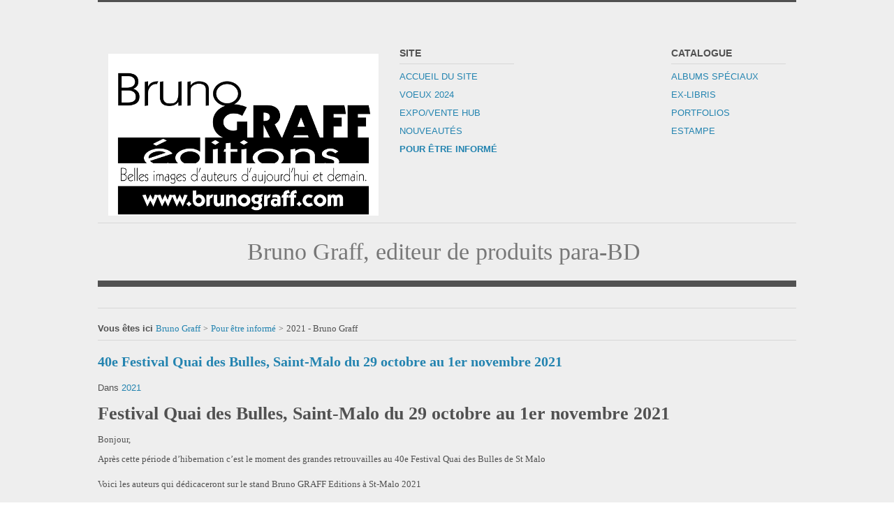

--- FILE ---
content_type: text/html; charset=utf-8
request_url: http://www.brunograff.com/pour-etre-informe/itemlist/tag/2021
body_size: 9138
content:
<!DOCTYPE html>
<!--[if lte IE 6]><html class="isIE6 lt-ie9" lang="fr-fr" dir="ltr"><![endif]-->
<!--[if IE 7]><html class="isIE7 lt-ie9" lang="fr-fr" dir="ltr"><![endif]-->
<!--[if IE 8]><html class="ieIE8 lt-ie9" lang="fr-fr" dir="ltr"> <![endif]-->
<!--[if IE 9]><html class="isIE9" lang="fr-fr" dir="ltr" prefix="og: http://ogp.me/ns#"><![endif]-->
<!--[if gt IE 8]><!--> <html class="no-js" lang="fr-fr" dir="ltr" prefix="og: http://ogp.me/ns#"> <!--<![endif]-->
<head>
<meta charset="utf-8" />
<base href="http://www.brunograff.com/pour-etre-informe/itemlist/tag/2021" />
<meta http-equiv="X-UA-Compatible" content="IE=edge,chrome=1" />
<meta http-equiv="imagetoolbar" content="false" />
<meta name="keywords" content="2021" />
<meta property="og:url" content="http://www.brunograff.com/pour-etre-informe/itemlist/tag/2021" />
<meta property="og:type" content="website" />
<meta property="og:title" content="2021 - Bruno Graff" />
<meta property="og:description" content="You are viewing content tagged with '2021' - Editeur de produits para-BD, belles images d'auteurs d'aujourd'hui et demain" />
<meta name="twitter:card" content="summary" />
<meta name="twitter:title" content="2021 - Bruno Graff" />
<meta name="twitter:description" content="You are viewing content tagged with '2021' - Editeur de produits para-BD, belles images d'auteurs d'aujourd'hui et demain" />
<meta name="viewport" content="width=device-width, user-scalable=0, initial-scale=1.0" />
<meta name="apple-mobile-web-app-capable" content="yes" />
<meta name="distribution" content="global" />
<meta name="designer" content="designed for Bruno Graff based on Takai template from Nuevo - http://www.brunograff.com" />
<meta name="copyright" content="Copyright (c) 2016 - 2026 Bruno Graff" />
<meta name="verify-v1" content="CI24vN/fbqUXdMPbIs6R6iVAQ0h6JOb+mJRZCqmdA20" />
<meta name="description" content="You are viewing content tagged with '2021' - Editeur de produits para-BD, belles images d'auteurs d'aujourd'hui et demain" />
<meta name="generator" content="Joomla! - Open Source Content Management - Version 3.10.11" />
<title>2021 - Bruno Graff</title>
<link href="/pour-etre-informe/itemlist/tag/2021" rel="canonical" />
<link href="http://www.brunograff.com/component/k2/itemlist/category/2-catalogue?format=feed" rel="alternate" type="application/rss+xml" title="RSS" />
<link href="/templates/takai/includes/images/ios/icon.png" rel="apple-touch-icon" />
<link href="/templates/takai/includes/images/ios/icon-72.png" rel="apple-touch-icon" sizes="72x72" />
<link href="/templates/takai/includes/images/ios/icon@2x.png" rel="apple-touch-icon" sizes="114x114" />
<link href="/templates/takai/includes/images/ios/icon-72@2x.png" rel="apple-touch-icon" sizes="144x144" />
<link href="/templates/takai/favicon.ico" rel="shortcut icon" type="image/vnd.microsoft.icon" />
<link href="https://cdnjs.cloudflare.com/ajax/libs/simple-line-icons/2.4.1/css/simple-line-icons.min.css" rel="stylesheet" />
<link rel="stylesheet" href="/media/com_jchoptimize/assets2/jscss.php?f=24b29c3307f8243d6e77f31cbec05ba32bcf8c40acbc1f0a659f5961ae2395f7&type=css&gz=nz" />
<link href="/media/plg_system_jcemediabox/css/jcemediabox.min.css?2c837ab2c7cadbdc35b5bd7115e9eff1" rel="stylesheet" />
<link href="//fonts.googleapis.com/css?family=&amp;subset=latin,latin-ext,cyrillic,cyrillic-ext,greek,greek-ext,khmer,vietnamese" rel="stylesheet" />
<link rel="stylesheet" href="/media/com_jchoptimize/assets2/jscss.php?f=24b29c3307f8243d6e77f31cbec05ba37b38c8f0974b9b4734cb6b4231b96cf5&type=css&gz=nz" />
<link href="/media/plg_system_eprivacy/css/definitions.min.css?17bcf50dddb44c4dccbccaa62c88a7ee" rel="stylesheet" />
<style>a,a:visited,.MenuArea .vertical-menu ul.menu>li a,.MenuArea .vertical-menu ul.menu>li a:visited,.MenuArea .horizontal-menu ul.menu>li a,.MenuArea .horizontal-menu ul.menu>li a:visited,.Footerwrap .FooterTop .module ul li a,.Footerwrap .FooterTop .module ul li a:visited,.Footerwrap .FooterTop .module ul ul.level1 li a:hover,.Footerwrap .k2ArchivesBlock ul li a,.k2CategoriesListBlock ul li a,.k2CategoriesListBlock ul li a:visited,.k2CategoriesListBlock ul ul.level1 li a:hover,ul.moduleTabs li:hover,.innerRight .IndexPopular h2 a:hover,.innerRight .IndexPopular .moduleItemCategory a,.innerRight .IndexPopular .moduleItemCategory a:visited,.errorPage .errorNumber,div.itemToolbar ul li.fontResizer,article.groupLeading a,article.groupLeading a:visited,article.groupLeading .catItemCategory,.itemListViewcatalogue .itemListSubCategories a,.itemListViewcatalogue .itemListSubCategories a:visited a:hover,.k2AccountPage .k2ProfileHeading,div.k2LatestCommentsBlock ul li span.lcUsername a,div.k2LatestCommentsBlock ul li span.lcUsername a:visited,div.k2LatestCommentsBlock ul li span.lcItemCategory a,div.k2LatestCommentsBlock ul li span.lcItemCategory a:visited,.k2ListsModule article h4 a:hover,div.k2AuthorsListBlock ul li a.abAuthorName,div.k2AuthorsListBlock ul li a.abAuthorName:visited,div.k2AuthorsListBlock ul li a.abAuthorLatestItem:hover,div.k2AuthorsListBlock ul li span.abAuthorCommentsCount,.k2TagCloudBlock a:hover,div.k2UsersBlock ul li a,div.k2UsersBlock ul li a:visited{color:}.MenuArea .horizontal-menu ul.menu>li a:hover,.MenuArea .horizontal-menu ul.menu li>ul,.MenuArea .horizontal-menu ul.menu li>ul ul li a:hover,.pill,table.calendar tr td.calendarDateLinked a:hover,table.calendar tr td.calendarToday,table.calendar tr td.calendarTodayLinked,div.itemCommentsForm form input#submitCommentButton,#mailto-window button.button,.k2AccountPage button,div.k2LoginBlock,div.k2LoginBlock fieldset.input input.button,div.k2UserBlock,div.k2UserBlock form input.ubLogout,button,input[type="submit"],ul.TabsNavigation li a{background:}div.k2UserBlock form input.ubLogout,div.k2LoginBlock fieldset.input input.button,.k2AccountPage button,#mailto-window button.button{color:#fff}.MenuArea .horizontal-menu ul.menu>li:hover>a,.MenuArea .horizontal-menu ul.menu>li>a:hover,.MenuArea .horizontal-menu ul.menu ul li a{color:#fff;background:}div.k2LoginBlock h4,div.k2UserBlock h4{border-top:0}header{border-top:3px solid}header .wrap{border-top:3px solid}div.k2LoginBlock ul{border-bottom:1px solid}#mainNavigation.MenuArea{border-top-color:_COLOR1}div.itemToolbar ul li a:before,.catItemCommentsLink a:before,a.ubUserFeedIcon:before,a.ubUserURL:before,span.ubUserEmail:before{color:}body{background:;color:}.Footerwrap,.itemListViewcatalogue .itemListCategory,div.latestItemsCategory,div.userBlock,div.itemAuthorBlock,div.latestItemsUser{background:}div.userBlock{border-color:}.Footerwrap,.cwrap,div.itemNavigation,section#content .indexLower,div.latestItemsCategory,div.latestItemView,div.itemComments,.tabbedModules,div.latestItemsUser{border-top-color:}aside#sidebar .module,#itemListPrimary,#itemListSecondary,div.catItemExtraFields h4,div.genericItemExtraFields h4,.groupLeading,div#itemListLinks h4,article.userItemView,.itemLists h3,.itemExtraInformation h3,.genericItemList article,#mainNavigation.MenuArea .module h3{border-bottom-color:}table.calendar tr td.calendarNavMonthPrev,table.calendar tr td.calendarCurrentMonth,table.calendar tr td.calendarNavMonthNext{border-left-color:transparent;background:}table.calendar tr td.calendarNavMonthNext a,table.calendar tr td.calendarNavMonthPrev a{color:}.inputbox,.k2SearchBlockForm input[type="text"]{border:1px solid !important}ul.moduleTabs li.current{background:;border-bottom-color:}.itemTab,ul.TabsNavigation li a.current{background:}input[type="text"],input[type="password"],input[type="email"],input[type="url"],textarea{border:1px solid}.catItemImage img{border:0}section#content.large-8,section#content .indexLeft,dl.search-results dd.result-created,div.categories-list ul li,table.category td,.newsfeed ol li .feed-item-description,.weblink-category table td,.k2CategoriesListBlock ul.level0 a,ul.moduleTabs li,ul.moduleTabs li.current,aside .twtr-bd,.innerRight .IndexPopular article,.pagination,.k2Pagination,.pagination strong a,.pagination span.inactive,.k2Pagination strong a,.k2Pagination span.inactive,.pagination a,.pagination .pagenav,.k2Pagination a,.k2Pagination .pagenav,.itemToolbar,.itemBody blockquote,.itemExtraFields ul li,.itemAttachmentsBlock ul.itemAttachments li,.lowerItemToolbar,.itemRatingBlock,.itemHits,.itemLists ul li,.itemComments ul.itemCommentsList li,#mailto-window .formelm,.isFrontpage .IndexToolbar,.isFrontpage .IndexToolbar .catItemHitsBlock,.isFrontpage .IndexToolbar .catItemCommentsLink,.isFrontpage .IndexToolbar .catItemCommentsLink,.catItemExtraFields ul li,.genericItemExtraFields ul li,.itemContainer.odd,.itemlistColumn .catToolbar,.itemlistColumn .catToolbar .catItemHitsBlock,.itemlistColumn .catToolbar .catItemCommentsLink,.itemListViewcatalogue .itemListCategory,.itemListViewcatalogue .subCategoryContainer .subCategory,.itemListViewcatalogue .catItemView,.latestItemsCategory,.latestItemsCategory,.latestItemsUser,.latestItemTagsBlock,.k2AccountPage .k2AccountPageUpdate,.TagItemView,.k2LatestCommentsBlock ul li,.k2LatestCommentsBlock ul li a.lcAvatar img,.k2TopCommentersBlock ul li,.k2TopCommentersBlock ul li a.tcAvatar img,.k2ListsModule article,.k2AuthorsListBlock ul li,.k2AuthorsListBlock ul li a.abAuthorAvatar img,.k2BreadcrumbsBlock,.k2UsersBlock ul li.userModuleItem,.k2UsersBlock ul li .ubUserAdditionalInfo,header .Leaderboard,table.calendar tr td,.Footerwrap .FooterMiddle,.Footerwrap .FooterLeft,.Footerwrap .FooterTop,.latestItemCommentsLink{border-color:}table.calendar tr td.calendarNavMonthPrev,table.calendar tr td.calendarCurrentMonth,table.calendar tr td.calendarNavMonthNext{border-left-color:}@media only screen and (max-width:800px){#mainNavigation.MenuArea{background:}.menuToggler,.menuCloseButton{background-color:}}.MenuArea .horizontal-menu ul.menu li>ul ul{background:}.MenuArea .horizontal-menu ul.menu li>ul>li a:hover{background:;background:rgba(0,0,0,.25)}.plg_system_eprivacy_module .plg_system_eprivacy_message{border:1px solid #a9a900;background-color:#ffffe1;padding:5px}.plg_system_eprivacy_module .plg_system_eprivacy_message button.plg_system_eprivacy_agreed{color:#000;background-color:#0f0}.plg_system_eprivacy_module .plg_system_eprivacy_message button.plg_system_eprivacy_declined{color:#fff;background-color:#f00}.plg_system_eprivacy_module div.plg_system_eprivacy_accepted,.plg_system_eprivacy_module div.plg_system_eprivacy_declined{overflow:hidden;border:1px solid #ccc;color:#999;vertical-align:middle;padding:5px}.plg_system_eprivacy_module div.plg_system_eprivacy_accepted button,.plg_system_eprivacy_module div.plg_system_eprivacy_declined button{float:right}</style>
<script type="application/json" class="joomla-script-options new">{"csrf.token":"ec8947bd313be3b52bd14af70e5c22e3","system.paths":{"root":"","base":""},"joomla.jtext":{"PLG_SYS_EPRIVACY_JSMESSAGE":"By clicking OK, you are accepting cookies.","PLG_SYS_EPRIVACY_MESSAGE":"This website uses cookies to manage authentication, navigation, and other functions.  By using our website, you agree that we can place these types of cookies on your device.","PLG_SYS_EPRIVACY_TH_COOKIENAME":"Cookie Name","PLG_SYS_EPRIVACY_TH_COOKIEDOMAIN":"Domain","PLG_SYS_EPRIVACY_TH_COOKIEDESCRIPTION":"Description","PLG_SYS_EPRIVACY_TD_SESSIONCOOKIE":"Session Cookie","PLG_SYS_EPRIVACY_TD_SESSIONCOOKIE_DESC":"The session cookie is required for authentication, preference tracking, and other necessary functions to fully engage with this website.  The name of the session cookie is randomly generated.","PLG_SYS_EPRIVACY_CONFIRMUNACCEPT":"Performing this action will remove all cookies set by this website.  Third party cookies will no longer communicate to their parent sites, but cannot be removed by this website and must be removed by other means.\n\nAre you sure you want to disable and remove cookies?"},"plg_system_eprivacy":{"displaytype":"confirm","autoopen":true,"accepted":false,"root":"\/index.php","cookies":{"sessioncookie":false,"accepted":[]},"cookie":{"domain":".www.brunograff.com","path":null},"loginlinks":[],"country":"not detected","cookieregex":[]}}</script>
<!--[if lt IE 9]>
	<script src="//cdnjs.cloudflare.com/ajax/libs/html5shiv/3.6.2/html5shiv.js"></script>
	<![endif]-->
<!-- Google Analytics -->
<script src="/media/com_jchoptimize/assets2/jscss.php?f=b454d52ea0ca6d40375debd95c9938c379257fd9220d2521a146f823af42f06a&type=js&gz=nz"></script>
<script src="/media/k2/assets/js/k2.frontend.js?v=2.11&b=20230112&sitepath=/"></script>
<script src="/media/com_jchoptimize/assets2/jscss.php?f=b454d52ea0ca6d40375debd95c9938c3f2db5b53f6f8a7ef31719fff7f00c698&type=js&gz=nz"></script>
<script src="/media/plg_system_jcemediabox/js/jcemediabox.min.js?2c837ab2c7cadbdc35b5bd7115e9eff1"></script>
<script src="/media/com_jchoptimize/assets2/jscss.php?f=b454d52ea0ca6d40375debd95c9938c3edebfbf8022ef3dc6d64811e4ce874e7&type=js&gz=nz"></script>
<script src="/media/plg_system_eprivacy/js/base64.min.js?17bcf50dddb44c4dccbccaa62c88a7ee"></script>
<script src="/media/plg_system_eprivacy/js/eprivacy.class.min.js?17bcf50dddb44c4dccbccaa62c88a7ee"></script>
<script src="/media/com_jchoptimize/assets2/jscss.php?f=b454d52ea0ca6d40375debd95c9938c3b2be284a9a01335426a9dac4a57e4845&type=js&gz=nz"></script>
<script>jQuery(function($){initTooltips();$("body").on("subform-row-add",initTooltips);function initTooltips(event,container){container=container||document;$(container).find(".hasTooltip").tooltip({"html":true,"container":"body"});}});jQuery(document).ready(function(){WfMediabox.init({"base":"\/","theme":"standard","width":"","height":"","lightbox":0,"shadowbox":0,"icons":1,"overlay":1,"overlay_opacity":0.8,"overlay_color":"#000000","transition_speed":500,"close":2,"labels":{"close":"Close","next":"Next","previous":"Previous","cancel":"Cancel","numbers":"{{numbers}}","numbers_count":"{{current}} of {{total}}","download":"Download"},"swipe":true,"expand_on_click":true});});</script>
<script type="text/javascript">var _gaq=_gaq||[];_gaq.push(['_setAccount','UA-1310634-1']);_gaq.push(['_trackPageview']);(function(){var ga=document.createElement('script');ga.type='text/javascript';ga.async=true;ga.src=('https:'==document.location.protocol?'https://ssl':'http://www')+'.google-analytics.com/ga.js';var s=document.getElementsByTagName('script')[0];s.parentNode.insertBefore(ga,s);})();</script>
</head>
<body id="com_k2" class="viewIsItemlist taskIsTag itemIdIs182">
<header class="row">
<div id="system-message-container">
</div>
<div class="column small-12 large-5 LogoArea">
<h1 id="Logo">
<a href="/" title="Bruno Graff">
<img src="/images/banners/LOGO_GRAFF.gif" alt="Bruno Graff" width="387" height="232" />
<span class="hidden">Bruno Graff</span>
</a>
</h1>
</div>
<a class="menuToggler hide-on-large show-on-small" href="#"></a>
<nav class="column small-10 large-7 MenuArea" id="mainNavigation">
<div class="menuWrapper">
<span class="menuCloseButton"></span>
<div class="module column small-12 large-4 vertical-menu">
<h3 class="moduleTitle">Site</h3>
<div class="moduleContent">
<ul class="nav menu mod-list">
<li class="item-101"><a href="/accueil-du-site" >Accueil du site</a></li><li class="item-385"><a href="/voeux-2024" >Voeux 2024</a></li><li class="item-133 default"><a href="/" >Expo/Vente Hub</a></li><li class="item-359"><a href="/nouveautes" >Nouveautés</a></li><li class="item-182 current active"><a href="/pour-etre-informe" >Pour être informé</a></li></ul>
</div>
</div>
<div class="module column small-12 large-4 vertical-menu">
<h3 class="moduleTitle">Catalogue</h3>
<div class="moduleContent">
<ul class="nav menu mod-list">
<li class="item-135 active"><a href="/albums-speciaux" >Albums Spéciaux</a></li><li class="item-180"><a href="/ex-libris" >Ex-libris</a></li><li class="item-189"><a href="/portfolio" >Portfolios</a></li><li class="item-411"><a href="/estampe" >Estampe</a></li></ul>
</div>
</div>
</div>
</nav>
<div class="clr"></div>
<div class="column small-12 TagLine">
<h2 class="MotoHeader">Bruno Graff, editeur de produits para-BD</h2>
</div>
<div class="column small-12 Leaderboard">
<div class="module">
<div class="moduleContent">
<div class="bannergroup">
</div>
</div>
</div>
</div>
</header>
<div class="row">
<section id="content" class="column small-12 ">
<div class="column small-12  large-12 itemlistColumn layoutGrid">
<div class="breadcrumbs">
<div id="k2ModuleBox110" class="k2BreadcrumbsBlock">
<span class="bcTitle isFontIstok">Vous êtes ici</span><a href="http://www.brunograff.com/">Bruno Graff</a><span class="bcSeparator">></span><a href="/pour-etre-informe">Pour être informé</a><span class="bcSeparator">></span>2021 - Bruno Graff</div>
</div>
<!-- Start K2 Tag Layout -->
<div id="k2Container" class="TagView">
<section class="row TagItemList">
<!-- Start K2 Item Layout -->
<article class="column small-12 TagItemView">
<div class="TagItemHeader">
<!-- Item title -->
<h2 class="TagItemTitle">
<a href="/pour-etre-informe/item/839-40e-festival-quai-des-bulles-saint-malo-du-29-octobre-au-1er-novembre-2021">
			  		40e Festival Quai des Bulles, Saint-Malo du 29 octobre au 1er novembre 2021			  	</a>
</h2>
<!-- Item category name -->
<div class="TagItemCategory Istok">
<span>Dans</span>
<a href="/pour-etre-informe/itemlist/category/301-2021">2021</a>
</div>
</div>
<div class="TagItemBody">
<!-- Item introtext -->
<div class="TagItemIntroText">
<h1><b>Festival Quai des Bulles, Saint-Malo du 29 octobre au 1er novembre 2021<br /></b></h1>
<p>Bonjour,</p>
<p>Après cette période d’hibernation c’est le moment des grandes retrouvailles au 40e Festival Quai des Bulles de St Malo <br /><br />Voici les auteurs qui dédicaceront sur le stand Bruno GRAFF Editions à St-Malo 2021<br /><br />Alary, Arleston, Boiscommun, Buchet, Dan, Dany, Hermann, Hub, Malfin, Meyer, Meynet, Mourier, Riff, Tarquin, Wasterlain <br /><br />Et peut-être encore d’autres à confirmer. <br /><br /></p>
<p><br /><br />Les demandes se font par mail <span id="cloak2a489378130a0edf1a522d1fa4c115b0">Cette adresse e-mail est protégée contre les robots spammeurs. Vous devez activer le JavaScript pour la visualiser.</span><script type='text/javascript'>document.getElementById('cloak2a489378130a0edf1a522d1fa4c115b0').innerHTML='';var prefix='&#109;a'+'i&#108;'+'&#116;o';var path='hr'+'ef'+'=';var addy2a489378130a0edf1a522d1fa4c115b0='br&#117;n&#111;gr&#97;ff'+'&#64;';addy2a489378130a0edf1a522d1fa4c115b0=addy2a489378130a0edf1a522d1fa4c115b0+'h&#111;tm&#97;&#105;l'+'&#46;'+'c&#111;m';var addy_text2a489378130a0edf1a522d1fa4c115b0='br&#117;n&#111;gr&#97;ff'+'&#64;'+'h&#111;tm&#97;&#105;l'+'&#46;'+'c&#111;m';document.getElementById('cloak2a489378130a0edf1a522d1fa4c115b0').innerHTML+='<a '+path+'\''+prefix+':'+addy2a489378130a0edf1a522d1fa4c115b0+'\'>'+addy_text2a489378130a0edf1a522d1fa4c115b0+'<\/a>';</script> en mentionnant :</p>
<ul>
<li>votre sélection d’auteurs,</li>
<li>votre nom,&nbsp;</li>
<li>prénom,</li>
<li>jours de présence au salon et;</li>
<li>numéro de portable</li>
</ul>
<p>afin de pouvoir vous faire la confirmation selon les disponibilités. <br /><br />&nbsp;<br />Au festival vous pourrez voir mes dernières nouveautés en albums et images, qui s’ajoutent à mon catalogue. <br />&nbsp;</p>
<ul>
<li>4 nouveaux ex-libris de <strong>Meynet</strong></li>
<li>2 superbes illustrations de <strong>Riff&nbsp;</strong></li>
<li>L’intégrale de Danthrakôn de <strong>Arleston</strong> et Boiscommun</li>
<li>Le <a href="/albums-speciaux/item/834-ekho-t10">Ekhö 10</a> de <strong>Arleston</strong> et <strong>Barbucci</strong></li>
<li>Le Duke 5 de <strong>Hermann</strong> et <strong>Huppen</strong></li>
</ul>
<p>Vous pourrez également trouver certains derniers exemplaires des albums parus aux éditions de l’ELAN, aux éditions MUSEE JIJE et aux éditions HORIZON.</p>
<p>Marc Wasterlain qui sera présent durant tous les jours du salon pour les dédicaces, apportera de magnifiques dessins originaux, ainsi que des portfolios édités à compte d’auteur.</p>
<p>&nbsp;</p>
<p><img src="/images/catalogue/ex-libris/meynet/2021/1724%20Ex%20libris-1.jpg" alt="Western 2021" width="418" height="591" /></p>
<p><img src="/images/catalogue/ex-libris/meynet/2021/1724%20Ex%20libris-2.jpg" alt="Paris 2021" width="418" height="591" /></p>
<p>&nbsp;</p>
<p><img src="/images/catalogue/ex-libris/meynet/2021/1724%20Ex%20libris-3.jpg" alt="Hotel Confort 2021" width="418" height="591" /></p>
<p>&nbsp;</p>
<p><img src="/images/catalogue/ex-libris/meynet/2021/1724%20Ex%20libris-4.jpg" alt="Pigalle 2021" width="418" height="591" /></p>
<p><a class="jcepopup" href="/images/catalogue/affiche/undertaker/meyer--50x70-jonas.jpg" data-mediabox="1" data-mediabox-title="Jonas"><img src="/images/catalogue/affiche/undertaker/meyer--50x70-jonas.jpg" alt="meyer 50x70 jonas" width="418" height="589" /></a></p>
<p><a class="jcepopup" href="/images/catalogue/affiche/undertaker/Meyer_50X70_2021-Niffle-Original2.jpg" data-mediabox="1" data-mediabox-title="Undertaker couleur"><img src="/images/catalogue/affiche/undertaker/Meyer_50X70_2021-Niffle-Original2.jpg" alt="Meyer 50X70 2021 Niffle Original2" width="408" height="291" /></a></p> </div>
<!-- Item "read more..." link -->
<div class="TagItemReadMore Istok">
<a class="k2ReadMore" href="/pour-etre-informe/item/839-40e-festival-quai-des-bulles-saint-malo-du-29-octobre-au-1er-novembre-2021">
					En savoir plus...				</a>
</div>
<div class="clr"></div>
</div>
<div class="clr"></div>
<div class="clr"></div>
</article>
<!-- End K2 Item Layout -->
<!-- Start K2 Item Layout -->
<article class="column small-12 TagItemView">
<div class="TagItemHeader">
<!-- Item title -->
<h2 class="TagItemTitle">
<a href="/ex-libris/item/838-pigalle-2021">
			  		Pigalle 2021			  	</a>
</h2>
<!-- Item category name -->
<div class="TagItemCategory Istok">
<span>Dans</span>
<a href="/ex-libris">Ex-libris</a>
</div>
</div>
<div class="TagItemBody">
<!-- Item Image -->
<div class="TagItemImageBlock">
<span class="TagItemImage">
<a href="/ex-libris/item/838-pigalle-2021" title="Pigalle 2021">
<img src="/media/k2/items/cache/ce5a90e759e6e136127a80d546625866_Generic.jpg" alt="Pigalle 2021" style="width:300px; height:auto;" width="300" height="424" />
</a>
</span>
<div class="clr"></div>
</div>
<!-- Item introtext -->
<div class="TagItemIntroText">
</div>
<!-- Item "read more..." link -->
<div class="TagItemReadMore Istok">
<a class="k2ReadMore" href="/ex-libris/item/838-pigalle-2021">
					En savoir plus...				</a>
</div>
<div class="clr"></div>
</div>
<div class="clr"></div>
<div class="clr"></div>
</article>
<!-- End K2 Item Layout -->
<!-- Start K2 Item Layout -->
<article class="column small-12 TagItemView">
<div class="TagItemHeader">
<!-- Item title -->
<h2 class="TagItemTitle">
<a href="/ex-libris/item/837-hotel-confort-2021">
			  		Hotel Confort 2021			  	</a>
</h2>
<!-- Item category name -->
<div class="TagItemCategory Istok">
<span>Dans</span>
<a href="/ex-libris">Ex-libris</a>
</div>
</div>
<div class="TagItemBody">
<!-- Item Image -->
<div class="TagItemImageBlock">
<span class="TagItemImage">
<a href="/ex-libris/item/837-hotel-confort-2021" title="Hotel Confort 2021">
<img src="/media/k2/items/cache/fd6c1bb5b0a1bed64c5dda3726185da3_Generic.jpg" alt="Hotel Confort 2021" style="width:300px; height:auto;" width="300" height="424" />
</a>
</span>
<div class="clr"></div>
</div>
<!-- Item introtext -->
<div class="TagItemIntroText">
</div>
<!-- Item "read more..." link -->
<div class="TagItemReadMore Istok">
<a class="k2ReadMore" href="/ex-libris/item/837-hotel-confort-2021">
					En savoir plus...				</a>
</div>
<div class="clr"></div>
</div>
<div class="clr"></div>
<div class="clr"></div>
</article>
<!-- End K2 Item Layout -->
<!-- Start K2 Item Layout -->
<article class="column small-12 TagItemView">
<div class="TagItemHeader">
<!-- Item title -->
<h2 class="TagItemTitle">
<a href="/ex-libris/item/836-paris-2021">
			  		Paris 2021			  	</a>
</h2>
<!-- Item category name -->
<div class="TagItemCategory Istok">
<span>Dans</span>
<a href="/ex-libris">Ex-libris</a>
</div>
</div>
<div class="TagItemBody">
<!-- Item Image -->
<div class="TagItemImageBlock">
<span class="TagItemImage">
<a href="/ex-libris/item/836-paris-2021" title="Paris 2021">
<img src="/media/k2/items/cache/59cf578b8924155f92d236307362633c_Generic.jpg" alt="Paris 2021" style="width:300px; height:auto;" width="300" height="424" />
</a>
</span>
<div class="clr"></div>
</div>
<!-- Item introtext -->
<div class="TagItemIntroText">
</div>
<!-- Item "read more..." link -->
<div class="TagItemReadMore Istok">
<a class="k2ReadMore" href="/ex-libris/item/836-paris-2021">
					En savoir plus...				</a>
</div>
<div class="clr"></div>
</div>
<div class="clr"></div>
<div class="clr"></div>
</article>
<!-- End K2 Item Layout -->
<!-- Start K2 Item Layout -->
<article class="column small-12 TagItemView">
<div class="TagItemHeader">
<!-- Item title -->
<h2 class="TagItemTitle">
<a href="/ex-libris/item/835-western-2021">
			  		Western 2021			  	</a>
</h2>
<!-- Item category name -->
<div class="TagItemCategory Istok">
<span>Dans</span>
<a href="/ex-libris">Ex-libris</a>
</div>
</div>
<div class="TagItemBody">
<!-- Item Image -->
<div class="TagItemImageBlock">
<span class="TagItemImage">
<a href="/ex-libris/item/835-western-2021" title="Western 2021">
<img src="/media/k2/items/cache/139702ff92e93f29d84ebf976a5dfd8f_Generic.jpg" alt="Western 2021" style="width:300px; height:auto;" width="300" height="424" />
</a>
</span>
<div class="clr"></div>
</div>
<!-- Item introtext -->
<div class="TagItemIntroText">
</div>
<!-- Item "read more..." link -->
<div class="TagItemReadMore Istok">
<a class="k2ReadMore" href="/ex-libris/item/835-western-2021">
					En savoir plus...				</a>
</div>
<div class="clr"></div>
</div>
<div class="clr"></div>
<div class="clr"></div>
</article>
<!-- End K2 Item Layout -->
</section>
<!-- Pagination -->
</div>
<!-- End K2 Tag Layout -->
<!-- JoomlaWorks "K2" (v2.11) | Learn more about K2 at https://getk2.org -->
</div>
<div class="clr"></div>
</section>
</div>
<footer class="row">
<div class="small-12 Footerwrap isFontIstok">
<div class="row">
<div class="column small-12 FooterTopMiddle">
<div class="column small-12 large-5 FooterLeft equal">
<div class="module FooterAboutUs">
<h3 class="moduleTitle">A propos de Bruno Graff</h3>
<div class="moduleContent">
<div id="k2ModuleBox118" class="k2CustomCodeBlock">
<div class="disclaimer">	<p>Bruno Graff Editions</p>
<p>82 rue Georges Leclercq</p>
<p>1190 Bruxelles</p>
<p>Belgique</p>
<p>TBE BE 0560 633 967</p>
<div class="disclaimer">	<p>Bruno Graff est un éditeur de produits para-BD, tels que
<ul>
<li>Tirages spéciaux d'albums</li>
<li>Port-folio d'illustrations</li>
<li>Offsets en format 30x40 et 50x70</li>
<li>Jaquettes pour albums</li>
<li>Ex-Libris</li>
</ul>

Et de tout cela pour des auteurs tels que Philippe Buchet et une liste qui ne cesse de s'allonger pour le plus grand plaisir des amateurs de belles images de BD..</p>
</div></div>
</div>
</div>
</div>
<div class="column small-6 large-5 FooterMiddle equal">
<div class="module footerTagCloud">
<h3 class="moduleTitle">Les tags les plus utilisés</h3>
<div class="moduleContent">
<div id="k2ModuleBox116" class="k2TagCloudBlock">
<a href="/pour-etre-informe/itemlist/tag/2019" style="font-size:98%" title="11 Eléments taggés avec 2019">
		2019	</a>
<a href="/pour-etre-informe/itemlist/tag/2020" style="font-size:100%" title="12 Eléments taggés avec 2020">
		2020	</a>
<a href="/pour-etre-informe/itemlist/tag/2021" style="font-size:82%" title="4 Eléments taggés avec 2021">
		2021	</a>
<a href="/pour-etre-informe/itemlist/tag/2023" style="font-size:85%" title="5 Eléments taggés avec 2023">
		2023	</a>
<a href="/pour-etre-informe/itemlist/tag/2025" style="font-size:87%" title="6 Eléments taggés avec 2025">
		2025	</a>
<a href="/pour-etre-informe/itemlist/tag/Affiche" style="font-size:137%" title="28 Eléments taggés avec Affiche">
		Affiche	</a>
<a href="/pour-etre-informe/itemlist/tag/Albums Spéciaux" style="font-size:200%" title="56 Eléments taggés avec Albums Spéciaux">
		Albums Spéciaux	</a>
<a href="/pour-etre-informe/itemlist/tag/Arleston" style="font-size:96%" title="10 Eléments taggés avec Arleston">
		Arleston	</a>
<a href="/pour-etre-informe/itemlist/tag/Ayroles" style="font-size:82%" title="4 Eléments taggés avec Ayroles">
		Ayroles	</a>
<a href="/pour-etre-informe/itemlist/tag/Barbucci" style="font-size:91%" title="8 Eléments taggés avec Barbucci">
		Barbucci	</a>
<a href="/pour-etre-informe/itemlist/tag/Buchet" style="font-size:80%" title="3 Eléments taggés avec Buchet">
		Buchet	</a>
<a href="/pour-etre-informe/itemlist/tag/Dany" style="font-size:87%" title="6 Eléments taggés avec Dany">
		Dany	</a>
<a href="/pour-etre-informe/itemlist/tag/Delcourt" style="font-size:89%" title="7 Eléments taggés avec Delcourt">
		Delcourt	</a>
<a href="/pour-etre-informe/itemlist/tag/Dorison" style="font-size:82%" title="4 Eléments taggés avec Dorison">
		Dorison	</a>
<a href="/pour-etre-informe/itemlist/tag/Double M" style="font-size:114%" title="18 Eléments taggés avec Double M">
		Double M	</a>
<a href="/pour-etre-informe/itemlist/tag/Duke" style="font-size:87%" title="6 Eléments taggés avec Duke">
		Duke	</a>
<a href="/pour-etre-informe/itemlist/tag/Dupuis" style="font-size:82%" title="4 Eléments taggés avec Dupuis">
		Dupuis	</a>
<a href="/pour-etre-informe/itemlist/tag/Ekho" style="font-size:85%" title="5 Eléments taggés avec Ekho">
		Ekho	</a>
<a href="/pour-etre-informe/itemlist/tag/Exlibris" style="font-size:166%" title="41 Eléments taggés avec Exlibris">
		Exlibris	</a>
<a href="/pour-etre-informe/itemlist/tag/Franquin" style="font-size:91%" title="8 Eléments taggés avec Franquin">
		Franquin	</a>
<a href="/pour-etre-informe/itemlist/tag/Hermann" style="font-size:96%" title="10 Eléments taggés avec Hermann">
		Hermann	</a>
<a href="/pour-etre-informe/itemlist/tag/Hub" style="font-size:89%" title="7 Eléments taggés avec Hub">
		Hub	</a>
<a href="/pour-etre-informe/itemlist/tag/Hugault" style="font-size:100%" title="12 Eléments taggés avec Hugault">
		Hugault	</a>
<a href="/pour-etre-informe/itemlist/tag/Jim" style="font-size:82%" title="4 Eléments taggés avec Jim">
		Jim	</a>
<a href="/pour-etre-informe/itemlist/tag/Marin" style="font-size:82%" title="4 Eléments taggés avec Marin">
		Marin	</a>
<a href="/pour-etre-informe/itemlist/tag/Meyer" style="font-size:87%" title="6 Eléments taggés avec Meyer">
		Meyer	</a>
<a href="/pour-etre-informe/itemlist/tag/Meynet" style="font-size:173%" title="44 Eléments taggés avec Meynet">
		Meynet	</a>
<a href="/pour-etre-informe/itemlist/tag/Mirabelle" style="font-size:91%" title="8 Eléments taggés avec Mirabelle">
		Mirabelle	</a>
<a href="/pour-etre-informe/itemlist/tag/Morvan" style="font-size:80%" title="3 Eléments taggés avec Morvan">
		Morvan	</a>
<a href="/pour-etre-informe/itemlist/tag/Munuera" style="font-size:82%" title="4 Eléments taggés avec Munuera">
		Munuera	</a>
<a href="/pour-etre-informe/itemlist/tag/Nouveautés Décembre 2022" style="font-size:87%" title="6 Eléments taggés avec Nouveautés Décembre 2022">
		Nouveautés Décembre 2022	</a>
<a href="/pour-etre-informe/itemlist/tag/Nouveautés Octobre 2023" style="font-size:110%" title="16 Eléments taggés avec Nouveautés Octobre 2023">
		Nouveautés Octobre 2023	</a>
<a href="/pour-etre-informe/itemlist/tag/Nouveautés Octobre 2025" style="font-size:85%" title="5 Eléments taggés avec Nouveautés Octobre 2025">
		Nouveautés Octobre 2025	</a>
<a href="/pour-etre-informe/itemlist/tag/Portfolio" style="font-size:80%" title="3 Eléments taggés avec Portfolio">
		Portfolio	</a>
<a href="/pour-etre-informe/itemlist/tag/Produits Angoulême 2018" style="font-size:119%" title="20 Eléments taggés avec Produits Angoulême 2018">
		Produits Angoulême 2018	</a>
<a href="/pour-etre-informe/itemlist/tag/Produits Angoulême 2019" style="font-size:107%" title="15 Eléments taggés avec Produits Angoulême 2019">
		Produits Angoulême 2019	</a>
<a href="/pour-etre-informe/itemlist/tag/Produits Angoulême 2020" style="font-size:94%" title="9 Eléments taggés avec Produits Angoulême 2020">
		Produits Angoulême 2020	</a>
<a href="/pour-etre-informe/itemlist/tag/Produits Bruxelles 2018" style="font-size:91%" title="8 Eléments taggés avec Produits Bruxelles 2018">
		Produits Bruxelles 2018	</a>
<a href="/pour-etre-informe/itemlist/tag/Produits Bruxelles 2019" style="font-size:103%" title="13 Eléments taggés avec Produits Bruxelles 2019">
		Produits Bruxelles 2019	</a>
<a href="/pour-etre-informe/itemlist/tag/Produits Juillet 2020" style="font-size:96%" title="10 Eléments taggés avec Produits Juillet 2020">
		Produits Juillet 2020	</a>
<a href="/pour-etre-informe/itemlist/tag/Produits SaintMalo 2021" style="font-size:87%" title="6 Eléments taggés avec Produits SaintMalo 2021">
		Produits SaintMalo 2021	</a>
<a href="/pour-etre-informe/itemlist/tag/Quai des bulles" style="font-size:91%" title="8 Eléments taggés avec Quai des bulles">
		Quai des bulles	</a>
<a href="/pour-etre-informe/itemlist/tag/Roman Pascal" style="font-size:116%" title="19 Eléments taggés avec Roman Pascal">
		Roman Pascal	</a>
<a href="/pour-etre-informe/itemlist/tag/SaintMalo 2018" style="font-size:98%" title="11 Eléments taggés avec SaintMalo 2018">
		SaintMalo 2018	</a>
<a href="/pour-etre-informe/itemlist/tag/Salomone" style="font-size:87%" title="6 Eléments taggés avec Salomone">
		Salomone	</a>
<a href="/pour-etre-informe/itemlist/tag/Solo" style="font-size:80%" title="3 Eléments taggés avec Solo">
		Solo	</a>
<a href="/pour-etre-informe/itemlist/tag/Undertaker" style="font-size:80%" title="3 Eléments taggés avec Undertaker">
		Undertaker	</a>
<a href="/pour-etre-informe/itemlist/tag/Une nuit à Rome" style="font-size:82%" title="4 Eléments taggés avec Une nuit à Rome">
		Une nuit à Rome	</a>
<a href="/pour-etre-informe/itemlist/tag/Yann" style="font-size:85%" title="5 Eléments taggés avec Yann">
		Yann	</a>
<a href="/pour-etre-informe/itemlist/tag/Yves H" style="font-size:87%" title="6 Eléments taggés avec Yves H">
		Yves H	</a>
<div class="clr"></div>
</div>
</div>
</div>
</div>
<div class="column small-6 large-2 FooterRight equal">
<div class="module footerArchives">
<h3 class="moduleTitle">Pages publiées sur le site par mois</h3>
<div class="moduleContent">
<div id="k2ModuleBox117" class="k2ArchivesBlock footerArchives">
<ul>
<li>
<a href="/pour-etre-informe/itemlist/date/2025/11">
        Novembre 2025        <span>(3)</span> </a>
</li>
<li>
<a href="/pour-etre-informe/itemlist/date/2025/10">
        Octobre 2025        <span>(6)</span> </a>
</li>
<li>
<a href="/pour-etre-informe/itemlist/date/2025/8">
        Août 2025        <span>(1)</span> </a>
</li>
<li>
<a href="/pour-etre-informe/itemlist/date/2025/6">
        Juin 2025        <span>(1)</span> </a>
</li>
<li>
<a href="/pour-etre-informe/itemlist/date/2024/12">
        Décembre 2024        <span>(1)</span> </a>
</li>
<li>
<a href="/pour-etre-informe/itemlist/date/2024/10">
        Octobre 2024        <span>(1)</span> </a>
</li>
<li>
<a href="/pour-etre-informe/itemlist/date/2024/9">
        Septembre 2024        <span>(1)</span> </a>
</li>
<li>
<a href="/pour-etre-informe/itemlist/date/2024/7">
        Juillet 2024        <span>(1)</span> </a>
</li>
<li>
<a href="/pour-etre-informe/itemlist/date/2024/6">
        Juin 2024        <span>(1)</span> </a>
</li>
<li>
<a href="/pour-etre-informe/itemlist/date/2023/12">
        Décembre 2023        <span>(1)</span> </a>
</li>
<li>
<a href="/pour-etre-informe/itemlist/date/2023/10">
        Octobre 2023        <span>(17)</span> </a>
</li>
<li>
<a href="/pour-etre-informe/itemlist/date/2023/9">
        Septembre 2023        <span>(1)</span> </a>
</li>
</ul>
</div>
</div>
</div>
</div>
</div>
</div>
</div>
<div class="clr"></div>
<div class="column small-12 cwrap isFontIstok">
<div class="column small-12 large-6 copyrights">
<small>Copyright &copy; 2016 - 2026 Bruno Graff. All rights reserved.</small>
</div>
<div class="column small-12 large-6 textRight credits">
<small><a target="_blank" title="designed for Bruno Graff based on Takai template from Nuevo" href="http://www.brunograff.com">designed for Bruno Graff based on Takai template from Nuevo</a></small>
</div>
</div>
</footer>
</body>
</html>

--- FILE ---
content_type: text/css;charset=UTF-8
request_url: http://www.brunograff.com/media/com_jchoptimize/assets2/jscss.php?f=24b29c3307f8243d6e77f31cbec05ba32bcf8c40acbc1f0a659f5961ae2395f7&type=css&gz=nz
body_size: 8741
content:
@charset "utf-8";a:active,a:focus{outline:0}img{border:none}#k2Container{font-size:13px;overflow:hidden}body.contentpane #k2Container{padding:16px}.k2Padding{}.even{}.odd{}.k2FeedIcon{padding:0px 10px;margin:0 0 5px}.k2FeedIcon a,.k2FeedIcon a:hover{display:block;float:right;margin:0;padding:0;width:16px;height:16px;font-size:16px}.k2FeedIcon a span,.k2FeedIcon a:hover span{display:none}.itemRatingForm{display:block;vertical-align:middle;line-height:25px;float:left}.itemRatingLog{font-size:9px;margin:0;padding:1px 0 0 2px;float:left}.itemRatingForm .formLogLoading{background:url(http://www.brunograff.com/templates/takai/images/system/loading.gif) no-repeat left center;height:25px;padding:0 0 0 20px}.itemRatingList,.itemRatingList .itemCurrentRating{background:url(http://www.brunograff.com/templates/takai/images/system/transparent_star.png) left -1000px repeat-x;margin:4px 0 0}.itemRatingList{position:relative;float:left;width:80px;height:22px;overflow:hidden;list-style:none;padding:0;background-position:left top;opacity:0.5}.itemRatingList li{display:inline;background:none;padding:0}.itemRatingList a,.itemRatingList .itemCurrentRating{position:absolute;top:-3px;left:0;text-indent:-1000px;height:22px;line-height:22px;outline:none;overflow:hidden;border:none;cursor:pointer}.itemRatingList a:hover{background-position:left bottom}.itemRatingList a.one-star{width:20%;z-index:6}.itemRatingList a.two-stars{width:40%;z-index:5}.itemRatingList a.three-stars{width:60%;z-index:4}.itemRatingList a.four-stars{width:80%;z-index:3}.itemRatingList a.five-stars{width:100%;z-index:2}.itemRatingList .itemCurrentRating{z-index:1;background-position:0 center;margin:0;padding:0}span.siteRoot{display:none}.smallerFontSize{font-size:100%;line-height:inherit}.largerFontSize{font-size:150%;line-height:140%}.recaptchatable .recaptcha_image_cell,#recaptcha_table{background-color:#fff !important}#recaptcha_table{border-color:#ccc !important}#recaptcha_response_field{border-color:#ccc !important;background-color:#fff !important}.k2LatestCommentsBlock ul,.k2TopCommentersBlock ul,.k2ItemsBlock ul,.k2LoginBlock ul,.k2UserBlock ul.k2UserBlockActions,.k2UserBlock ul,.k2ArchivesBlock ul,.k2AuthorsListBlock ul,.k2CategoriesListBlock ul,.k2UsersBlock ul{}.k2LatestCommentsBlock ul li,.k2TopCommentersBlock ul li,.k2ItemsBlock ul li,.k2LoginBlock ul li,.k2UserBlock ul.k2UserBlockActions li,.k2UserBlock ul li,.k2ArchivesBlock ul li,.k2AuthorsListBlock ul li,.k2CategoriesListBlock ul li,.k2UsersBlock ul li{}.k2Avatar img{}a.k2ReadMore{}a.k2ReadMore:hover{}.k2Pagination{}.paginationCounter{display:block;margin-top:10px}table.csvData{}table.csvData tr th{}table.csvData tr td{}.itemIsFeatured,.catItemIsFeatured,.userItemIsFeatured{}a.itemPrintThisPage{display:block;width:160px;margin:4px auto 16px;padding:4px;background:#F7FAFE;border:1px solid #ccc;text-align:center;color:#555;font-size:13px}a.itemPrintThisPage:hover{background:#eee;text-decoration:none}.itemView{}.itemIsFeatured{}.itemView a:hover{color:#000}span.itemEditLink{display:block;text-align:right;padding:16px 36px 4px 4px;margin:0 0 4px 0;border-bottom:2px dashed #ddd}span.itemEditLink a{}span.itemEditLink a:hover{}.itemHeader{margin:10px 0;padding:0 15px 0 0}.itemHeader span.itemDateCreated{}.itemHeader h2.itemTitle{font-size:30px;line-height:37px;margin:10px 0}.itemHeader h2.itemTitle span{}.itemHeader h2.itemTitle span sup{padding:2px 3px;font-family:'Istok Web','Open Sans',Helvetica,Arial,sans-serif;border-radius:3px;color:#fff;font-weight:400;background:#fe8c38;font-size:11px;text-transform:uppercase}.itemHeader span.itemAuthor{}.itemHeader span.itemAuthor a{}.itemHeader span.itemAuthor a:hover{}.itemToolbar{margin:15px 0;border-bottom:1px solid #d7d7d7;border-top:1px solid #d7d7d7;overflow:hidden}.itemToolbar ul{list-style:none;padding:0;margin:0}.itemToolbar ul li{list-style:none;padding:3px 8px;margin:0;border-left:1px solid #ccc;text-align:center;background:none;float:right;line-height:24px}.itemToolbar ul>li:first-child{border:none}.itemToolbar ul li.fontResizer{float:left;color:#2484b0;padding-left:0;font-size:12px}.itemToolbar ul li a{font-size:12px;font-weight:normal}.itemToolbar ul li a:hover{}.itemToolbar ul li a{}.itemToolbar ul li a:before{font-size:16px}.itemToolbar ul li a.itemPrintLink{}.itemToolbar ul li a.itemPrintLink span{}.itemToolbar ul li a.itemEmailLink{}.itemToolbar ul li a.itemEmailLink span{}.itemToolbar ul li a.itemVideoLink{}.itemToolbar ul li a.itemVideoLink span{}.itemToolbar ul li a.itemImageGalleryLink{}.itemToolbar ul li a.itemImageGalleryLink span{}.itemToolbar ul li a.itemCommentsLink{font-weight:700}.itemToolbar ul li a.itemCommentsLink span{}.itemToolbar ul li a img{vertical-align:middle}.itemToolbar ul li span.itemTextResizerTitle{}.itemToolbar ul li a#fontDecrease{margin:0 0 0 2px}.itemToolbar ul li a#fontDecrease img{width:17px;height:17px}.itemToolbar ul li a#fontIncrease{margin:0 0 0 2px}.itemToolbar ul li a#fontIncrease img{width:17px;height:17px}.itemToolbar ul li a#fontDecrease span,.itemToolbar ul li a#fontIncrease span{display:none}.itemBody{padding:0 15px 15px}.itemBody blockquote{padding-left:15px;margin:10px 15px;border-left:5px solid #d7d7d7}.itemBody ul{list-style:square inside;margin:10px;padding:0 10px}.itemBody ul ul{list-style:disc inside}.itemBody ul ul ul{list-style:circle inside}.itemBody ul{padding:7px 0;margin:0}.itemImageBlock{border:5px solid #fff;background:#fff;margin:0 0 15px;max-width:100%}span.itemImage{display:block;line-height:1px;text-align:center}span.itemImage a:link,span.itemImage a:visited{display:block}span.itemImage img{}span.itemImageCaption{float:left;display:block;font-weight:bold;margin-top:4px}span.itemImageCredits{float:right;display:block;font-style:italic;color:#999;margin-top:4px}.itemIntroText{font-size:16px;line-height:22px;color:#292929}.itemIntroText img{}.itemFullText{}.itemFullText h3{}.itemFullText p{}.itemFullText img{}.itemExtraInformation{float:left;margin:10px 20px 10px 0;min-width:315px}.itemExtraInformation h3{margin:0;padding:0 0 5px 0;border-bottom:1px solid #515151;text-transform:uppercase;font-size:14px;line-height:22px}.itemExtraFields{}.itemExtraFields ul{margin:5px 0 10px;padding:0}.itemExtraFields ul li{display:block;padding:5px 0;border-bottom:1px solid #d7d7d7}.itemExtraFields ul li span.itemExtraFieldsLabel{display:block;float:left;margin:0 4px 0 0;width:30%;font-weight:700}.itemExtraFields ul li span.itemExtraFieldsValue{}.itemAttachmentsBlock{}.itemAttachmentsBlock span{padding:0 4px 0 0}.itemAttachmentsBlock ul.itemAttachments{list-style:none;padding:0;margin:5px 0 10px}.itemAttachmentsBlock ul.itemAttachments li{display:block;padding:5px 0;border-bottom:1px solid #d7d7d7}.itemAttachmentsBlock ul.itemAttachments li a{font-weight:700}.itemAttachmentsBlock ul.itemAttachments li a:hover{color:#000}.itemAttachmentsBlock ul.itemAttachments li span{font-size:12px;float:right}span.itemDateModified{display:block;margin:25px 0 5px 0}.lowerItemToolbar{margin:3px 0;height:35px;line-height:35px;border-top:1px solid #d7d7d7;border-bottom:1px solid #d7d7d7}.itemRatingBlock{float:left;padding:0 7px 0 0;margin:0 7px 0 0;border-right:1px solid #d7d7d7}.lowerItemToolbar .itemRatingBlock span{display:block;float:left;font-style:normal;padding:0 4px 0 0;margin:0}.lowerItemToolbar .itemRatingBlock ul{margin:5px 0 0}.lowerItemToolbar .itemRatingLog{padding:6px 0 4px}.itemSocialSharing{float:left;margin:0 0 10px}.itemGooglePlusOneButton,.itemFacebookButton,.itemTwitterButton{float:left;padding-top:4px}.itemLinks{}.itemHitsTwitter{}.itemHits{float:left;padding:0 7px 0 0;margin:0 7px 0 0;border-right:1px solid #d7d7d7}span.itemHitsTwitterSep{padding:0 8px;color:#ccc}span.itemTwitterLink{}span.itemTwitterLink a{background:url(http://www.brunograff.com/templates/takai/images/social/twitter_16.png) no-repeat 0 50%;padding:2px 0 0 20px;margin:8px 0;text-decoration:none}span.itemTwitterLink a:hover{text-decoration:none}.itemCategory{}.itemCategory span{}.itemCategory a{font-weight:700}.itemTagsBlock{}.itemTagsBlock span{}.itemTagsBlock ul.itemTags{list-style:none;padding:0;margin:0;display:inline}.itemTagsBlock ul.itemTags li{display:inline;list-style:none;padding:0 4px 0 0;margin:0;text-align:center}.itemTagsBlock ul.itemTags li a{}.itemTagsBlock ul.itemTags li a:hover{}.itemSocialLinksBlock{}.itemAuthorBlock{background:#d7d7d7;padding:10px;margin:15px 0}.itemAuthorBlock img.itemAuthorAvatar{float:left;display:block;margin:0 10px 0 0;width:100px;height:auto}.itemAuthorBlock .itemAuthorDetails{margin:0;padding:4px 0 0 0}.itemAuthorBlock .itemAuthorDetails h3.itemAuthorName{margin:0 0 5px 0;padding:0}.itemAuthorBlock .itemAuthorDetails h3.itemAuthorName a{}.itemAuthorBlock .itemAuthorDetails h3.itemAuthorName a:hover{}.itemAuthorBlock .itemAuthorDetails div{}.itemAuthorBlock .itemAuthorDetails span.itemAuthorUrl{border-right:1px solid #ccc;padding:0 8px 0 0;margin:0 4px 0 0}.itemAuthorBlock .itemAuthorDetails span.itemAuthorEmail{}.itemAuthorBlock .itemAuthorDetails span.itemAuthorUrl a,.itemAuthorBlock .itemAuthorDetails span.itemAuthorEmail a{font-weight:700}.itemLists{}.itemLists h3{font-size:14px;line-height:22px;padding:0 0 4px 0;margin:0 0 6px 0;border-bottom:1px solid #515151;text-transform:uppercase}.itemLists ul{list-style:none outside none;margin:0 0 15px 0;padding:0}.itemLists ul li{padding:5px 0;border-bottom:1px solid #d7d7d7}.itemRelated{padding:0 0 0 2%;float:left}.itemAuthorLatest{padding:0 2% 0 0;float:left}.itemAuthorLatest.singleItemList,.itemRelated.singleItemList{width:100%;padding:0;clear:both}ul.TabsNavigation{list-style:none outside none;margin:15px 0 0;padding:0;text-transform:uppercase;font-weight:700}ul.TabsNavigation li{display:inline-block;cursor:pointer;margin:0 3px 0 0}ul.TabsNavigation li a{padding:0 35px;line-height:32px;display:inline-block;color:#fff;border-radius:5px 5px 0 0;background:#39c}ul.TabsNavigation li a.current{background:#515151}ul.TabsNavigation li a:hover{color:#fff}.itemTab{padding:10px;background:#515151;overflow:hidden}.itemVideoBlock{}.itemVideoBlock .itemVideoEmbedded{text-align:center}.itemVideoBlock .itemVideo{display:block;overflow:hidden}.itemVideoBlock .itemVideoCaption{float:left;display:block;width:60%;color:#d7d7d7}.itemVideoBlock .itemVideoCredits{float:right;display:block;width:35%;text-align:right;color:#d7d7d7}.itemImageGallery{}.itemNavigation{background:#fff;clear:both;margin:10px 0 0;border-top:3px solid #515151;padding:2px 5px}.itemNavigation span.itemNavigationTitle{}.itemNavigation a.itemPrevious{padding:0 12px;font-weight:700}.itemNavigation a.itemNext{padding:0 12px;font-weight:700}.itemComments{margin:30px 0 10px;padding:10px 0 0;border-top:3px solid #515151}.itemComments h3{text-transform:uppercase}.itemComments ul.itemCommentsList{margin:0 0 16px;padding:0 15px 0 0;list-style:none}.itemComments ul.itemCommentsList li{padding:10px 0;margin:0;border-bottom:1px dotted #d7d7d7}.itemComments ul.itemCommentsList li.authorResponse{background:url(http://www.brunograff.com/templates/takai/images/system/stripes.png) repeat}.itemComments ul.itemCommentsList li.unpublishedComment{background:#ffeaea}.itemComments ul.itemCommentsList li img{float:left;margin:0 20px 5px 0;border:2px solid #d7d7d7}.itemComments ul.itemCommentsList li .commentDate{padding:0 4px 0 0;margin:0 8px 0 0;font-size:13px;color:#777}.itemComments ul.itemCommentsList li span.commentAuthorName{font-weight:bold;font-size:14px}.itemComments ul.itemCommentsList li p{padding:4px 0}.itemComments ul.itemCommentsList li span.commentAuthorEmail{display:none}.itemComments ul.itemCommentsList li span.commentLink{float:right}.itemComments ul.itemCommentsList li span.commentLink a{}.itemComments ul.itemCommentsList li span.commentLink a:hover{}.itemComments ul.itemCommentsList li span.commentToolbar{display:block;clear:both}.itemComments ul.itemCommentsList li span.commentToolbar a{margin-right:4px}.itemComments ul.itemCommentsList li span.commentToolbar a:hover{}.itemComments ul.itemCommentsList li span.commentToolbarLoading{background:url(http://www.brunograff.com/templates/takai/images/system/searchLoader.gif) no-repeat 100% 50%}.itemCommentsPagination{padding:4px;margin:0 0 24px 0}.itemCommentsPagination span.pagination{display:block;float:right;clear:both}.itemCommentsForm{}.itemCommentsForm h3{margin:0;padding:0 0 4px 0;text-transform:uppercase}.itemCommentsForm p.itemCommentsFormNotes{}.itemCommentsForm form{}.itemCommentsForm form input:focus,.itemCommentsForm form textarea:focus{outline:0}.itemCommentsForm form label.formComment{display:block;margin:12px 0 0 2px}.itemCommentsForm form label.formName{display:block;margin:12px 0 0 2px}.itemCommentsForm form label.formEmail{display:block;margin:12px 0 0 2px}.itemCommentsForm form label.formUrl{display:block;margin:11px 0 0 2px}.itemCommentsForm form label.formName,.itemCommentsForm form label.formEmail,.itemCommentsForm form label.formUrl{float:left}.itemCommentsForm form label.formRecaptcha{display:block;margin:12px 0 0 2px}.itemCommentsForm form textarea.inputbox{display:block;width:100%;height:160px;margin:0;border:0;background:#fff;box-shadow:0;padding:4px;color:#666}.itemCommentsForm form input.inputbox{display:block;width:100%;margin:0;border:0;background:#fff;box-shadow:0;padding:11px 4px;color:#666}.itemCommentsForm form input#submitCommentButton{display:block;margin:16px 0 0 0;font-weight:700;margin:25px 0;background:#2484b0;border-radius:5px;border:0;padding:10px;text-transform:uppercase;color:#fff;cursor:pointer}.itemCommentsForm form input#submitCommentButton:hover{box-shadow:0px 0px 1px #515151}.itemCommentsForm form input#submitCommentButton:active{}.itemCommentsForm form span#formLog{margin:0 0 0 20px;padding:0 0 0 20px;font-weight:bold;color:#CF1919}.itemCommentsForm form .formLogLoading{background:url(http://www.brunograff.com/templates/takai/images/system/loading.gif) no-repeat left center}.k2ReportCommentFormContainer{padding:20px}.k2ReportCommentFormContainer blockquote{background-color:#F7FAFE;border:1px solid #ddd;width:565px;padding:8px;margin-left:0;margin-right:0}.k2ReportCommentFormContainer blockquote span.quote{font-style:italic;font-weight:bold;font-size:32px;color:#135CAE;line-height:32px}.k2ReportCommentFormContainer blockquote span.commentContent{font-size:12px;font-weight:normal;color:#333}.k2ReportCommentFormContainer input,.k2ReportCommentFormContainer textarea{width:578px}.k2ReportCommentFormContainer form span#formLog{margin:0 0 0 20px;padding:0 0 0 20px;font-weight:bold;color:#CF1919}.k2ReportCommentFormContainer form .formLogLoading{background:url(http://www.brunograff.com/templates/takai/images/system/loading.gif) no-repeat left center}.itemBackToTop{text-align:right;padding:5px 10px;font-weight:700;text-transform:uppercase}.itemBackToTop a{}.itemBackToTop a:hover{color:#000}#mailto-window{font-family:'Istok Web','Open Sans',Helvetica,Arial,sans-serif;padding:20px}#mailto-window h2{font-size:16px;line-height:20px;padding:10px 0 4px 0;border-bottom:1px solid #515151;margin:0 0 15px 0;text-transform:uppercase}#mailto-window .formelm{padding:10px 0;overflow:hidden;border-bottom:1px solid #d7d7d7}#mailto-window label{font-weight:700;width:30%;display:block;float:left}#mailto-window input.inputbox{padding:5px;border:0;float:right}#mailto-window a{font-weight:700}#mailto-window button.button{margin:10px 10px 10px 0;color:#fff;border:0;text-transform:uppercase;text-align:center;font-size:13px;padding:5px 0;width:90px;font-weight:700;border-radius:10px;box-shadow:1px 1px 2px #444;cursor:pointer;color:#936d2a;line-height:1;background:#f7a81e}#mailto-window button.button:hover,#mailto-window button.button:focus,#mailto-window button.button:active{box-shadow:inset 0px 0px 1px #444}.indexComponentHeader{margin:0;padding:0;text-transform:uppercase;color:#000}h2.componentHeader{font-size:30px;margin:10px 0 0;line-height:40px}.catItemView{padding-top:15px;padding-bottom:15px}.catItemView.groupLinks{padding-bottom:5px;padding-top:5px}#itemListPrimary,#itemListSecondary{border-bottom:2px solid #515151}.groupLeading{padding:10px 0px;border-bottom:3px solid #515151}.groupLeading a,.groupLeading a:visited{color:#2484b0}.groupLeading a:hover{color:#000}.groupLeading h1{font-size:30px;line-height:37px;margin:15px 0}.groupLeading h1 sup{padding:2px 3px;font-family:'Istok Web','Open Sans',Helvetica,Arial,sans-serif;border-radius:3px;color:#fff;font-weight:400;background:#fe8c38;font-size:11px;text-transform:uppercase}.groupLeading h1 span{display:inline-block}.groupLeading .catItemIntroText{padding:0 15px 10px 0}.groupLeading .catItemCategory a,.groupLeading .catItemCategory a:visited{color:#000;text-decoration:underline}.groupLeading .catItemCategory a:hover{color:#2484b0}.groupLeading .catItemReadMore{font-weight:700}.isFrontpage .groupLeading .catItemImageBlock{max-width:100%;overflow:hidden;padding:0;line-height:1px;margin:0 0 15px 0}.isFrontpage .groupLeading .catItemImageBlock img{width:100%;height:auto}.isFrontpage .IndexToolbar{overflow:hidden;border-top:1px solid #d7d7d7;border-bottom:1px solid #d7d7d7;padding:0 5px 0 0;height:30px;line-height:30px;margin:10px 0 4px;font-size:12px}.isFrontpage .IndexToolbar .catItemHitsBlock{float:left;margin:0;padding:0 3px 0 0;border-right:1px solid #d7d7d7}.isFrontpage .IndexToolbar .catItemRatingBlock{float:left;padding:0 0 0 3px}.isFrontpage .IndexToolbar .catItemCommentsLink{float:right;padding:0 0 0 3px;border-left:1px solid #d7d7d7;margin:0}.isFrontpage .IndexToolbar .catItemCommentsLink a:before{font-size:20px}.groupSecondary h1,.groupPrimary h1{font-size:16px;line-height:20px;margin:0 0 10px 0}.itemListCategoriesBlock{}.itemListCategory{}span.catItemAddLink{clear:both;display:block;text-align:right;padding:4px;margin:0 0 4px 0;border-bottom:2px dashed #ddd}span.catItemAddLink a{}span.catItemAddLink a:hover{}.itemListCategory img{float:left;display:block;background:#fff;margin:0 15px 0 0}.itemListCategory h2{}.itemListCategory p{}.itemListSubCategories{}.itemListSubCategories h3{}.subCategoryContainer{float:left}.subCategoryContainerLast{}.subCategory{}.subCategory a.subCategoryImage,.subCategory a.subCategoryImage:hover{display:block}.subCategory a.subCategoryImage img,.subCategory a.subCategoryImage:hover img{margin:0 8px 0 0}.subCategory h2{}.subCategory h2 a{}.subCategory h2 a:hover{}.subCategory p{}.itemList{font-size:13px}div#itemListLeading{}div#itemListPrimary{}div#itemListSecondary{}div#itemListLinks{}div#itemListLinks h4{text-transform:uppercase;line-height:22px;border-bottom:1px solid #515151;margin:0 0 10px;padding:5px 15px;font-family:'Istok Web','Open Sans',Helvetica,Arial,sans-serif}.itemContainer{float:left;max-width:100%;overflow:hidden}.itemContainerLast{border:0}.catItemView{}.groupLeading{}.groupPrimary{}.groupSecondary{}.groupLinks{}.catItemIsFeatured{}span.catItemEditLink{display:block;text-align:right;padding:16px 36px 4px 4px;margin:0 0 4px 0;border-bottom:2px dashed #ddd}span.catItemEditLink a{}span.catItemEditLink a:hover{}.catItemHeader{}.catItemHeader span.catItemDateCreated{}.catItemHeader h3.catItemTitle{}.catItemHeader h3.catItemTitle span{}.catItemHeader h3.catItemTitle span sup{padding:2px 3px;font-family:'Istok Web','Open Sans',Helvetica,Arial,sans-serif;border-radius:3px;color:#fff;font-weight:400;background:#fe8c38;font-size:11px;text-transform:uppercase}.catItemHeader span.catItemAuthor{padding:0;margin:0}.catItemHeader span.catItemAuthor a{}.catItemHeader span.catItemAuthor a:hover{}.catItemRatingBlock{}.catItemRatingBlock span{display:block;float:left;font-style:normal;padding:0 4px 0 0;margin:0;color:#999}.catItemBody{padding:8px 0;margin:0}.catItemImageBlock{float:left;margin:0 15px 15px 0;max-width:100%;overflow:hidden}.groupLeading .catItemImageBlock,.groupPrimary .catItemImageBlock{margin-right:0}.itemContainerLast.block50 .catItemImageBlock,.itemContainerLast.block33 .catItemImageBlock,.itemContainerLast.block25 .catItemImageBlock{padding-right:15px}.catItemImage a{display:inline-block;width:auto}.catItemImage img{border:5px solid #fff}.catItemIntroText{padding-right:15px;font-size:13px}.catItemIntroText img{}.catItemExtraFields,.genericItemExtraFields{margin:10px 0;font-family:'Istok Web','Open Sans',Helvetica,Arial,sans-serif}.catItemExtraFields h4,.genericItemExtraFields h4{margin:0;padding:0 0 8px 0;border-bottom:1px solid #515151;font-size:14px;line-height:22px;text-transform:uppercase}.catItemExtraFields ul,.genericItemExtraFields ul{margin:10px 0;padding:0;list-style:none}.catItemExtraFields ul li,.genericItemExtraFields ul li{display:block;padding:5px 0;border-bottom:1px solid #d7d7d7}.catItemExtraFields ul li span.catItemExtraFieldsLabel,.genericItemExtraFields ul li span.genericItemExtraFieldsLabel{display:block;float:left;font-weight:bold;margin:0 4px 0 0;width:30%}.catItemExtraFields ul li span.catItemExtraFieldsValue{}.catItemLinks{margin:0 0 16px 0;padding:0}.catItemHitsBlock{}span.catItemHits{}.catItemCategory{}.catItemCategory span{font-weight:bold;color:#555;padding:0 4px 0 0}.catItemCategory a{}.catItemTagsBlock{}.catItemTagsBlock span{color:#555;padding:0 4px 0 0}.catItemTagsBlock ul.catItemTags{list-style:none;padding:0;margin:0;display:inline}.catItemTagsBlock ul.catItemTags li{display:inline;list-style:none;padding:0 4px 0 0;margin:0;text-align:center}.catItemTagsBlock ul.catItemTags li a{}.catItemTagsBlock ul.catItemTags li a:hover{}.catItemAttachmentsBlock{padding:4px;border-bottom:1px dotted #ccc}.catItemAttachmentsBlock span{font-weight:bold;color:#555;padding:0 4px 0 0}.catItemAttachmentsBlock ul.catItemAttachments{list-style:none;padding:0;margin:0;display:inline}.catItemAttachmentsBlock ul.catItemAttachments li{display:inline;list-style:none;padding:0 4px;margin:0;text-align:center}.catItemAttachmentsBlock ul.catItemAttachments li a{font-weight:700}.catItemAttachmentsBlock ul.catItemAttachments li a:hover{}.catItemAttachmentsBlock ul.catItemAttachments li span{float:right}.catItemVideoBlock{margin:0 0 16px 0;padding:16px;background:#010101 url(http://www.brunograff.com/templates/takai/images/system/videoplayer-bg.gif) repeat-x bottom}.catItemVideoBlock .catItemVideoEmbedded{text-align:center}.catItemVideoBlock span.catItemVideo{display:block}.catItemImageGallery{margin:0 0 16px 0;padding:0}.catItemCommentsLink{display:inline-block;margin:0 8px 0 0;padding:0 8px 0 0;line-height:25px;vertical-align:middle}.catItemCommentsLink a{}.catItemCommentsLink a:hover{}.catItemReadMore{display:inline}.catItemReadMore a{}.catItemReadMore a:hover{}span.catItemDateModified{display:block;font-size:13px}.itemContainer.odd{border-left:1px solid #d7d7d7}.itemContainer.even{}.itemContainer.block100{border:0;border-left:0}.itemContainer.block50{width:50%}.itemContainer.block50{}.itemContainer.block50 .catItemRatingBlock .itemRatingLog,.itemContainer.block33 .catItemRatingBlock .itemRatingLog,.itemContainer.block25 .catItemRatingBlock .itemRatingLog{display:none}.itemContainer.block50 .catToolbar .catItemCommentsLink a,.itemContainer.block33 .catToolbar .catItemCommentsLink a,.itemContainer.block25 .catToolbar .catItemCommentsLink a{text-indent:-9999em;display:block;width:16px;height:16px;padding:14px 2px}.itemContainer.blockWidth50 img{border:5px solid #fff}.itemContainer.blockWidth33 img{border:3px solid #fff}.itemlistColumn h3.catItemTitle{font-size:22px;margin:0 0 10px;line-height:28px}.itemlistColumn .catItemDateCreated{}.itemlistColumn .catItemReadMore{font-weight:700}.itemlistColumn .catItemIntroText{margin:0 0 15px}.itemlistColumn a:hover{color:#000}.catItemTagsBlock{padding:3px 0}.itemlistColumn .catToolbar{overflow:hidden;border-top:1px solid #d7d7d7;border-bottom:1px solid #d7d7d7;padding:0 5px 0 0;height:30px;line-height:30px;font-size:12px;margin:0 0 5px}.itemlistColumn .catToolbar .catItemHitsBlock{float:left;margin:0;padding:0 5px 0 0;border-right:1px solid #d7d7d7}.itemlistColumn .catToolbar .catItemRatingBlock{float:left;padding:0 0 0 5px}.itemlistColumn .catToolbar .catItemCommentsLink{float:right;padding:0 0 0 5px;border-left:1px solid #d7d7d7;margin:0}.itemlistColumn .catToolbar .catItemCommentsLink a:before{font-size:20px;padding-right:5px}.itemlistColumn img{}.itemlistColumn .catItemVideoBlock{padding:10px;max-width:100%;overflow:hidden}.itemlistColumn .avPlayerContainer,.itemlistColumn .avPlayerContainer embed,.itemlistColumn .avPlayerContainer video,.itemlistColumn .avPlayerContainer object,.itemlistColumn .avPlayerContainer iframe{width:100%!important;max-width:100%}.itemListViewcatalogue{padding:20px 0;font-size:13px}.itemListViewcatalogue .itemListCategory{background:#d7d7d7;padding:10px;margin:0 10px 20px 0}.itemListViewcatalogue .itemListCategory h2{font-size:30px;margin:5px 0 15px 0}.itemListViewcatalogue .itemListCategory img{width:120px;height:auto;border:5px solid #fff}.itemListViewcatalogue .itemContainer.odd{border:0}.itemListViewcatalogue .itemListSubCategories{}.itemListViewcatalogue .itemListSubCategories{}.itemListViewcatalogue .itemListSubCategories h2{font-size:25px;line-height:20px;margin:20px 0 0}.itemListViewcatalogue .itemListSubCategories a,.itemListViewcatalogue .itemListSubCategories a:visited{color:#2484b0}.itemListViewcatalogue .itemListSubCategories a:hover{color:#515151}.itemListViewcatalogue .subCategoryContainer{line-height:22px}.itemListViewcatalogue .subCategoryContainer .subCategory{padding:10px 10px 20px;border-top:1px solid #d7d7d7;border-right:1px solid #d7d7d7}.itemListViewcatalogue .subCategoryContainerLast{}.itemListViewcatalogue .subCategoryContainerLast .subCategory{border-right:1px solid transparent}.itemListViewcatalogue .subCategoryContainer .subCategoryImageWrap{border:5px solid #fff;width:194px;overflow:hidden;height:134px}.itemListViewcatalogue .subCategoryContainer .subCategory img{width:100%;min-height:100%;height:auto;border:0}.itemListViewcatalogue .catItemView{padding:10px 15px;overflow:hidden;border-top:1px solid #d7d7d7}.itemListViewcatalogue .catItemView .catItemImageBlock{border:5px solid #fff;height:310px;max-height:320px;overflow:hidden;line-height:1;background:#fff;margin:0 0 10px 0}.itemListViewcatalogue .catItemView img{border:0}.itemListViewcatalogue .catItemView h3.catItemTitle{font-size:22px;line-height:28px;min-height:56px}.itemListViewcatalogue .catToolbar{}.itemListViewcatalogue .catToolbar .catItemCommentsLink{float:left;border:0}.userBlock{background:#d7d7d7;border:1px solid #ddd;margin:0 10px 20px 0;padding:10px;clear:both}.userBlock h2.componentHeader{margin:0}span.userItemAddLink{display:block;text-align:right;padding:4px;margin:0 0 4px 0;border-bottom:2px dashed #ddd}.userBlock img{display:block;float:left;background:#fff;border:5px solid #fff;margin:0 15px 10px 0}.userBlock p.userDescription{padding:4px 0}.userBlock p.userAdditionalInfo{padding:4px 0;margin:8px 0 0 0;border-top:1px dotted #ccc}span.userURL{font-weight:bold;color:#555;display:block}span.userEmail{font-weight:bold;color:#555;display:block}.userItemView{padding:15px;border-bottom:3px solid #515151}.userItemIsFeatured{}.userItemView a:hover{color:#000}.userItemViewUnpublished{opacity:0.9;border:4px dashed #ccc;background:#fffff2;padding:8px}span.userItemEditLink{display:block;text-align:right;padding:16px 36px 4px 4px;margin:0 0 4px 0;border-bottom:2px dashed #ddd}.userItemHeader{}.userItemHeader span.userItemDateCreated{color:#212121;font-size:13px}.userItemHeader h3.userItemTitle{font-size:24px;line-height:110%;padding:0px 0 10px 0;margin:0}.userItemHeader h3.userItemTitle span sup{font-size:12px;color:#CF1919;text-decoration:none}.userItemBody{padding:10px 0;margin:0}.userItemImageBlock{float:left;display:block;text-align:center;margin:0 15px 10px 0}.userItemImageBlock img{border:5px solid #fff}span.userItemImage{}.userItemIntroText{font-size:inherit;font-weight:normal;line-height:inherit;padding:4px 15px 15px 0}.userItemIntroText p{margin:0 0 10px 0}.userItemLinks{margin:0 0 16px 0;padding:0}.userItemCategory span{padding:0 4px 0 0}.userItemTagsBlock{padding:3px 0}.userItemTagsBlock span{padding:0 4px 0 0}.userItemTagsBlock ul.userItemTags{list-style:none;padding:0;margin:0;display:inline}.userItemTagsBlock ul.userItemTags li{display:inline;list-style:none;padding:0 4px 0 0;margin:0;text-align:center}.userItemCommentsLink{display:inline;margin:0 8px 0 0;padding:0 8px 0 0;border-right:1px solid #ccc}.userItemReadMore{display:inline}.genericItemView{border-bottom:1px dotted #ccc;padding:8px 0;margin:0 0 16px 0}.genericItemHeader{}.genericItemHeader span.genericItemDateCreated{color:#999;font-size:11px}.genericItemHeader h2.genericItemTitle{font-size:24px;font-weight:normal;line-height:110%;padding:10px 0 4px 0;margin:0}.genericItemBody{padding:8px 0;margin:0}.genericItemImageBlock{padding:0;margin:0;float:left}span.genericItemImage{display:block;text-align:center;margin:0 8px 8px 0}span.genericItemImage img{border:1px solid #ccc;padding:8px}.genericItemIntroText{font-size:inherit;font-weight:normal;line-height:inherit;padding:4px 0 12px 0}.genericItemIntroText img{}.genericItemCategory{display:inline;margin:0 8px 0 0;padding:0 8px 0 0;border-right:1px solid #ccc}.genericItemCategory span{font-weight:bold;color:#555;padding:0 4px 0 0}.genericItemCategory a{}.genericItemReadMore{display:inline}.genericItemList{}.genericItemList article{padding:10px 0;border-bottom:3px solid}.genericItemList .itemIntroText{font-size:14px;line-height:20px}.genericItemList .itemBlock{padding:10px 10px 10px 0}.genericItemList .itemImage{float:left;margin:0 15px 10px 0;line-height:1px}.genericItemList .itemTitle{margin:4px 0 10px 0;font-size:22px}.genericItemList .itemMore{font-weight:700}.genericItemList .itemCategory{margin:0 0 10px 0}.genericItemList .itemDate{font-size:12px;color:#212121}div#genericItemListNothingFound{padding:40px;text-align:center}div#genericItemListNothingFound p{font-size:20px;color:#999}section.latestView{padding:10px 0}.latestItemsContainer{float:left;padding:0 15px}.latestItemsCategory{background:#d7d7d7;border-top:3px solid #515151;margin:0 0 8px;padding:5px}.latestItemsCategory a,.latestItemsCategory a:visited{color:#515151}.latestItemsCategoryImage{text-align:center}.latestItemsCategoryImage img{background:#fff;padding:4px;border:1px solid #ddd;margin:0}.latestItemsCategory h2{}.latestItemsCategory p{}.latestItemsUser{background:#d7d7d7;border-top:3px solid #515151;margin:0 0 8px;padding:8px;clear:both}.latestItemsUser img{display:block;float:left;background:#fff;padding:4px;border:1px solid #ddd;margin:0 8px 0 0;width:100px;height:auto}.latestItemsUser h2{margin:0 0 10px 0;padding:0}.latestItemsUser a,.latestItemsUser a:visited{color:#515151}.latestItemsUser p.ulatestItemsUserDescription{padding:4px 0}.latestItemsUser p.latestItemsUserAdditionalInfo{padding:4px 0;margin:8px 0 0 0;border-top:1px dotted #ccc}span.latestItemsUserURL{font-weight:bold;color:#555;display:block}span.latestItemsUserEmail{font-weight:bold;color:#555;display:block}.latestItemList{padding:0 0 15px}.latestItemView{padding:15px 0;border-top:1px solid #515151}.latestItemView h2.latestItemTitle{margin:0;padding:4px 0 10px;min-height:45px}.latestItemView a:hover{color:#000}.latestItemHeader{}.latestItemHeader h3.latestItemTitle{font-size:24px;font-weight:normal;line-height:110%;padding:10px 0 4px 0;margin:0}span.latestItemDateCreated{font-size:12px}.latestItemBody{padding:8px 0;margin:0}.latestItemImageBlock{padding:0;margin:0;max-height:200px;overflow:hidden;border:5px solid #fff;margin:0 0 15px 0}span.latestItemImage{display:block;text-align:center;line-height:0}span.latestItemImage img{height:auto}.latestItemIntroText{font-size:inherit;font-weight:normal;line-height:inherit;padding:4px 0 12px 0}.latestItemIntroText img{}.latestItemLinks{margin:0 0 16px 0;padding:0}.latestItemCategory{}.latestItemCategory span{padding:0 4px 0 0}.latestItemCategory a{}.latestItemTagsBlock{padding:4px 0;border-bottom:1px solid #d7d7d7;margin:0 0 4px 0}.latestItemTagsBlock span{font-weight:bold;color:#555;padding:0 4px 0 0}.latestItemTagsBlock ul.latestItemTags{list-style:none;padding:0;margin:0;display:inline}.latestItemTagsBlock ul.latestItemTags li{display:inline;list-style:none;padding:0 4px 0 0;margin:0;text-align:center}.latestItemTagsBlock ul.latestItemTags li a{}.latestItemTagsBlock ul.latestItemTags li a:hover{}.latestItemVideoBlock{margin:0 0 16px 0;padding:16px;background:#010101 url(http://www.brunograff.com/templates/takai/images/system/videoplayer-bg.gif) repeat-x bottom}.latestItemVideoBlock span.latestItemVideo{display:block}.latestItemCommentsLink{display:inline;margin:0 8px 0 0;padding:0 8px 0 0;border-right:1px solid #ccc}.latestItemCommentsLink a:before{font-size:20px;padding-right:5px}.latestItemCommentsLink a:hover{}.latestItemReadMore{display:inline}.latestItemReadMore a{}.latestItemReadMore a:hover{}h2.latestItemTitleList{font-size:14px;padding:2px 0;margin:8px 0 2px 0;line-height:normal}.componentheading{font-family:'Istok Web','Open Sans',Helvetica,Arial,sans-serif;font-size:22px;line-height:28px}.k2AccountPage{font-family:'Istok Web','Open Sans',Helvetica,Arial,sans-serif}.k2AccountPage label{font-weight:700}.k2AccountPage input[type="text"],.k2AccountPage input[type="email"],.k2AccountPage input[type="password"],.k2AccountPage inputp[type="url"]{width:98%;max-width:480px;float:left}.k2AccountPage sup{padding-right:2px;font-size:100%;width:2%;top:0}.k2AccountPage table{max-width:100%}.k2AccountPage table.mceLayout{max-width:480px;width:480px!important}.k2AccountPage table tr th{}.k2AccountPage table tr td{}.k2AccountPage table tr td label{white-space:nowrap}.k2AccountPage .k2ProfileHeading{line-height:26px;text-transform:uppercase;color:#2484b0;text-align:left;padding:20px 0 10px}img.k2AccountPageImage{border:4px solid #ddd;margin:10px 0;padding:0;display:block}.k2AccountPage .k2AccountPageNotice{padding:8px}.k2AccountPage .k2AccountPageUpdate{border-top:1px solid #d7d7d7;margin:8px 0;padding:8px 0}.k2AccountPage button{margin:10px 10px 10px 0;color:#fff;border:0;text-transform:uppercase;text-align:center;font-size:13px;padding:5px 0;width:90px;font-weight:700;border-radius:10px;background:#f7a81e;cursor:pointer;color:#936d2a}.k2AccountPage button:hover,.k2AccountPage button:focus,.k2AccountPage button:active{box-shadow:inset 1px 1px 0px #444}.k2AccountPage table.admintable{width:100%}.k2AccountPage table.admintable tr td{padding:0 0 15px}.k2AccountPage table.admintable tr td span{}.k2AccountPage table.admintable tr td span label{}.TagItemList{}.TagItemView{padding:10px 15px;border-bottom:1px solid #d7d7d7}.TagItemView .TagItemBody{padding:0 10px 0 0}.TagItemView .TagItemImageBlock{float:left;margin:0 15px 0 0;border:5px solid #fff}.TagItemView .TagItemTitle{margin:0px 0 15px 0;padding:0}.TagItemView .TagItemCategory{margin:0 0 5px 0}.TagItemView .TagItemReadMore{font-weight:700}.k2LatestCommentsBlock{font-size:13px}.k2LatestCommentsBlock ul{margin:0;padding:0}.k2LatestCommentsBlock ul li{border-bottom:1px solid #d7d7d7;padding:19px 0}.k2LatestCommentsBlock ul li.lastItem{border-bottom:0}.k2LatestCommentsBlock ul li a.lcAvatar img{float:left;margin:0 12px 0 0;border:2px solid #d7d7d7}.k2LatestCommentsBlock ul li p{margin:7px 0}.k2LatestCommentsBlock ul li span.lcComment{line-height:20px}.k2LatestCommentsBlock ul li a.lcCmtLink,.k2LatestCommentsBlock ul li a.lcCmtLink:visited{color:#515151}.k2LatestCommentsBlock ul li a.lcCmtLink:hover{color:#000}.k2LatestCommentsBlock ul li span.lcUsername{}.k2LatestCommentsBlock ul li span.lcUsername a,.k2LatestCommentsBlock ul li span.lcUsername a:visited{color:#2484b0}.k2LatestCommentsBlock ul li span.lcCommentDate{}.k2LatestCommentsBlock ul li span.lcItemTitle{}.k2LatestCommentsBlock ul li h4{margin:0;font-size:14px;line-height:18px}.k2LatestCommentsBlock ul li h4 a,.k2LatestCommentsBlock ul li h4 a:visited{color:#000}.k2LatestCommentsBlock ul li span.lcItemCategory a,.k2LatestCommentsBlock ul li span.lcItemCategory a:visited{color:#2484b0}.k2TopCommentersBlock{font-size:13px}.k2TopCommentersBlock ul{}.k2TopCommentersBlock ul li{border-bottom:1px solid #d7d7d7;padding:10px 0}.k2TopCommentersBlock ul li.lastItem{border:0}.k2TopCommentersBlock ul li a.tcAvatar img{float:left;margin:0 12px 12px 0;border:2px solid #d7d7d7}.k2TopCommentersBlock ul li a.tcLink{}.k2TopCommentersBlock ul li a.tcLink:hover{}.k2TopCommentersBlock ul li span.tcUsername{font-weight:700}.k2TopCommentersBlock ul li span.tcCommentsCounter{display:block;color:#515151}.k2TopCommentersBlock ul li a.tcLatestComment{display:block}.k2TopCommentersBlock ul li a:hover{color:#000}.k2TopCommentersBlock ul li span.tcLatestCommentDate{font-size:13px}.k2ItemsBlock{font-size:13px}.k2ItemsBlock p.modulePretext{padding:0 15px 5px;margin:0}.k2ItemsBlock ul{}.k2ItemsBlock ul li{}.k2ItemsBlock ul li a{}.k2ItemsBlock ul li a:hover{}.k2ItemsBlock ul li.lastItem{}.k2ItemsBlock ul li a.moduleItemTitle{}.k2ItemsBlock ul li a.moduleItemTitle:hover{}.k2ItemsBlock ul li .moduleItemAuthor{}.k2ItemsBlock ul li .moduleItemAuthor a{}.k2ItemsBlock ul li .moduleItemAuthor a:hover{}.k2ItemsBlock ul li a.moduleItemAuthorAvatar img{}.k2ItemsBlock ul li .moduleItemIntrotext{display:block;padding:4px 0;line-height:120%}.k2ItemsBlock ul li .moduleItemIntrotext a.moduleItemImage img{float:right;margin:2px 0 4px 4px;padding:0;border:2px solid #ddd}.k2ItemsBlock ul li .moduleItemExtraFields{}.moduleItemExtraFields ul{}.moduleItemExtraFields ul li{}.moduleItemExtraFields ul li span.moduleItemExtraFieldsLabel{display:block;float:left;font-weight:bold;margin:0 4px 0 0;width:30%}.moduleItemExtraFields ul li span.moduleItemExtraFieldsValue{}.k2ItemsBlock ul li .moduleItemVideo{}.k2ItemsBlock ul li .moduleItemVideo span.moduleItemVideoCaption{}.k2ItemsBlock ul li .moduleItemVideo span.moduleItemVideoCredits{}.k2ItemsBlock ul li span.moduleItemDateCreated{}.k2ItemsBlock ul li a.moduleItemCategory{}.k2ItemsBlock ul li .moduleItemTags{}.k2ItemsBlock ul li .moduleItemTags b{}.k2ItemsBlock ul li .moduleItemTags a{padding:0 2px}.k2ItemsBlock ul li .moduleItemTags a:hover{}.k2ItemsBlock ul li .moduleAttachments{}.k2ItemsBlock ul li a.moduleItemComments{border-right:1px solid #ccc;padding:0 4px 0 0;margin:0 8px 0 0}.k2ItemsBlock ul li a.moduleItemComments:hover{}.k2ItemsBlock ul li span.moduleItemHits{border-right:1px solid #ccc;padding:0 4px 0 0;margin:0 8px 0 0}.k2ItemsBlock ul li a.moduleItemReadMore{}.k2ItemsBlock ul li a.moduleItemReadMore:hover{}.k2ItemsBlock a.moduleCustomLink{font-family:'Istok Web','Open Sans',Helvetica,Arial,sans-serif;padding:10px 15px;display:block;font-weight:700;line-height:22px}.k2ItemsBlock a.moduleCustomLink:hover{}.k2ListsModule{}.k2ListsModule article{padding:10px 15px;overflow:hidden;border-bottom:1px solid #d7d7d7;font-size:13px;line-height:16px}.k2ListsModule article h4 a,.k2ListsModule article h4 a:visited{color:#000}.k2ListsModule article h4 a:hover{color:#2484b0}.k2ListsModule h4{margin:0 0 10px 0;font-size:14px;line-height:22px}.k2ListsModule img{margin:0 10px 10px 0;border:3px solid #fff;float:left}.k2LoginBlock{font-size:13px;padding:20px 10px 10px;color:#d7d7d7;line-height:14px;overflow:hidden;background:#2484b0;border-radius:0 0 5px 5px;border:0}.k2LoginBlock p.preText{}.k2LoginBlock a,.k2LoginBlock a:visited{font-weight:400;color:#d7d7d7;text-transform:uppercase;font-size:11px;line-height:15px}.k2LoginBlock a:hover{color:#fff}.k2LoginBlock h4{margin:10px 0 0;padding:10px 0 0 0;color:#fff;font-size:14px;text-align:center;text-transform:uppercase;border-top:1px solid #39c}.k2LoginBlock fieldset.input{margin:0;padding:0 0 8px 0;border:0}.k2LoginBlock fieldset.input p{margin:0;padding:0 0 4px 0}.k2LoginBlock fieldset.input p label{display:block;color:#fff}.k2LoginBlock fieldset.input p input[type="text"],.k2LoginBlock fieldset.input p input[type="password"]{display:block;padding:5px;border:0;width:100%;background:#fff}.k2LoginBlock fieldset.input p#form-login-remember label,.k2LoginBlock fieldset.input p#form-login-remember input{display:inline}.k2LoginBlock fieldset.input input.button{color:#fff;border:0;text-transform:uppercase;text-align:center;font-size:13px;padding:5px 0;width:100%;font-weight:700;margin:0 auto;border-radius:10px;box-shadow:1px 1px 2px #444;background:#f7a81e;cursor:pointer;color:#936d2a}.k2LoginBlock fieldset.input input.button:hover{box-shadow:inset 0px 0px 1px #555}.k2LoginBlock ul{list-style:square inside;color:#fff;margin:0;padding:5px 5px 0;border-bottom:1px solid #2484b0}.k2LoginBlock ul li{color:#fff}.k2LoginBlock p.postText{}.k2UserBlock{padding:20px 10px 10px;color:#d7d7d7;font-size:13px;width:180px;color:#fff;line-height:14px;background:#2484b0;border-radius:0 0 5px 5px;box-shadow:1px 1px 2px #999;border:0}.k2UserBlock h4{margin:10px 0 0;padding:10px 0 0 0;color:#fff;font-size:14px;text-align:center;text-transform:uppercase;border-top:1px solid #39c}.k2UserBlock p.ubGreeting{border-bottom:1px dotted #ccc}.k2UserBlock .k2UserBlockDetails a.ubAvatar img{float:left;margin:0 10px 0 0;border:2px solid #d7d7d7}.k2UserBlock .k2UserBlockDetails span.ubName{display:block;font-weight:bold;font-size:14px;padding-bottom:5px}.k2UserBlock .k2UserBlockDetails span.ubCommentsCount{}.k2UserBlock ul.k2UserBlockActions{margin:10px 0;padding:0;list-style:square inside}.k2UserBlock ul.k2UserBlockActions li{padding:5px 0}.k2UserBlock ul.k2UserBlockActions li a{color:#fff;font-weight:700}.k2UserBlock ul.k2UserBlockActions li a:hover{color:#ccc}.k2UserBlock form{}.k2UserBlock form input.ubLogout{color:#fff;border:0;text-transform:uppercase;text-align:center;font-size:13px;padding:5px 0;width:180px;font-weight:700;margin:0 auto;border-radius:10px;box-shadow:1px 1px 2px #444;background:#f7a81e;cursor:pointer;color:#936d2a}.k2UserBlock form input.ubLogout:hover{box-shadow:inset 0px 0px 1px #555}.openSlide,.closeSlide{cursor:pointer}.k2AuthorsListBlock{font-size:13px}.k2AuthorsListBlock ul{padding:0;margin:0}.k2AuthorsListBlock ul li{padding:10px 10px 20px;border-bottom:1px solid #d7d7d7}.k2AuthorsListBlock ul li.lastItem{border:0}.k2AuthorsListBlock ul li a.abAuthorAvatar img{float:left;margin:0 12px 12px 0;border:2px solid #d7d7d7}.k2AuthorsListBlock ul li a.abAuthorName,.k2AuthorsListBlock ul li a.abAuthorName:visited{color:#2484b0}.k2AuthorsListBlock ul li a.abAuthorName span{color:#515151}.k2AuthorsListBlock ul li a.abAuthorName:hover,.k2AuthorsListBlock ul li a.abAuthorName:hover span{color:#000}.k2AuthorsListBlock ul li h4.hAuthorLatestItem{font-size:14px;line-height:18px;margin:0 0 3px 0}.k2AuthorsListBlock ul li a.abAuthorLatestItem{display:block;clear:both;color:#000}.k2AuthorsListBlock ul li a.abAuthorLatestItem:hover{color:#2484b0}.k2AuthorsListBlock ul li span.abAuthorCommentsCount{color:#2484b0}.k2AuthorsListBlock ul li span.abAuthorCommentsCount:hover{color:#000}.k2BreadcrumbsBlock{font-size:13px;padding:0 0 7px;margin:0 0 7px;border-bottom:1px solid #d7d7d7}.k2BreadcrumbsBlock span.bcTitle{padding:0 4px 0 0;font-weight:700}.k2BreadcrumbsBlock a{}.k2BreadcrumbsBlock a:hover{color:#000}.k2BreadcrumbsBlock span.bcSeparator{padding:0 4px;font-size:12px}.k2CategorySelectBlock{}.k2CategorySelectBlock form select{width:auto}.k2CategorySelectBlock form select option{}.k2CategoriesListBlock{font-size:13px}.k2CategoriesListBlock ul{}.k2CategoriesListBlock ul li{}.k2CategoriesListBlock ul li a{}.k2CategoriesListBlock ul li a:hover{}.k2CategoriesListBlock ul li a span{}.k2CategoriesListBlock ul li a:hover span{}.k2CategoriesListBlock ul li.activeCategory{}.k2CategoriesListBlock ul li.activeCategory a{}.k2SearchBlock{position:relative}.k2SearchBlock form{}.k2SearchBlock form input[type="text"]{width:228px;max-width:70%;padding:0 10px;height:30px;line-height:30px;font-size:12px;color:#515151;border:0;float:left}.k2SearchBlock form input.button{cursor:pointer;text-align:center;overflow:hidden;height:30px;border:0;border-radius:0 5px 5px 0;font-size:14px;max-width:30%;padding:5px 10px 3px}.k2SearchBlock form input.button:hover{background-position:0 100%}.k2SearchBlock form input.k2SearchLoading{background:url(http://www.brunograff.com/templates/takai/images/system/searchLoader.gif) no-repeat 100% 50%}.k2SearchBlock .k2LiveSearchResults{display:none;background:#fff;position:absolute;z-index:99;border:1px solid #ccc;margin-top:-1px}.k2SearchBlock .k2LiveSearchResults ul.liveSearchResults{list-style:none;margin:0;padding:0}.k2SearchBlock .k2LiveSearchResults ul.liveSearchResults li{border:none;margin:0;padding:0}.k2SearchBlock .k2LiveSearchResults ul.liveSearchResults li a{display:block;padding:1px 2px;border-top:1px dotted #eee}.k2SearchBlock .k2LiveSearchResults ul.liveSearchResults li a:hover{background:#fffff0}.k2CalendarBlock{min-height:190px;margin-bottom:8px;font-size:13px}.k2CalendarLoader{background:#fff url(http://www.brunograff.com/templates/takai/images/system/k2CalendarLoader.gif) no-repeat 50% 50%}table.calendar{margin:0 auto;background:#fff;border-collapse:collapse;width:280px}table.calendar tr td{text-align:center;vertical-align:middle;padding:2px;border:2px solid #eee;background:#fff}table.calendar tr td.calendarNavMonthPrev{background:#515151;text-align:left;border-right:2px solid transparent}table.calendar tr td.calendarNavMonthPrev a{text-decoration:none;width:100%;display:block;line-height:20px;overflow:hidden;color:#515151}table.calendar tr td.calendarNavMonthPrev a:hover{text-decoration:none;color:#515151}table.calendar tr td.calendarCurrentMonth{background:#515151;color:#d7d7d7;font-size:12px;font-family:'Istok Web','Open Sans',Helvetica,Arial,sans-serif;font-weight:700;border-right:2px solid transparent;text-transform:uppercase}table.calendar tr td.calendarNavMonthNext{background:#515151;text-align:right;border-left:2px solid #515151}table.calendar tr td.calendarNavMonthNext a{text-decoration:none;width:100%;display:block;line-height:20px;overflow:hidden;color:#515151}table.calendar tr td.calendarNavMonthNext a:hover{text-decoration:none;color:#515151}table.calendar tr td.calendarNavMonthPrev a:before,table.calendar tr td.calendarNavMonthNext a:before{color:#fff;font-family:'fontello';font-size:20px;display:inline-block;vertical-align:middle}table.calendar tr td.calendarNavMonthPrev a:before{content:'\e87c';padding-left:5px}table.calendar tr td.calendarNavMonthNext a:before{content:'\e87d'}table.calendar tr td.calendarDayName{background:#d7d7d7;font-size:13px;width:14.2%;font-family:'Istok Web','Open Sans',Helvetica,Arial,sans-serif}table.calendar tr td.calendarDateEmpty{background:#fbfbfb}table.calendar tr td.calendarDate{}table.calendar tr td.calendarDateLinked{padding:0}table.calendar tr td.calendarDateLinked a{display:block;padding:2px;text-decoration:none;background:#d7d7d7;color:#515151}table.calendar tr td.calendarDateLinked a:hover{display:block;background:#2484b0;color:#fff;padding:2px;text-decoration:none}table.calendar tr td.calendarToday{background:#2484b0;color:#fff}table.calendar tr td.calendarTodayLinked{background:#2484b0;color:#fff;padding:0}table.calendar tr td.calendarTodayLinked a{display:block;padding:2px;color:#fff;text-decoration:none}table.calendar tr td.calendarTodayLinked a:hover{display:block;background:#515151;padding:2px;text-decoration:none}#k2Container .gsc-branding-text{text-align:right}#k2Container .gsc-control{width:100%}#k2Container .gs-visibleUrl{display:none}.k2TagCloudBlock{font-family:'Istok Web','Open Sans',Helvetica,Arial,sans-serif}.k2TagCloudBlock a,.k2TagCloudBlock a:visited{padding:4px;float:left;display:block;color:#000;font-weight:700}.k2TagCloudBlock a:hover{padding:4px;float:left;display:block;color:#fff;color:#2484b0}.k2UsersBlock{font-size:13px}.k2UsersBlock ul{list-style:none outside none;overflow:hidden}.k2UsersBlock ul li.userModuleItem{padding:0 11px 11px;border-right:1px solid #d7d7d7}.k2UsersBlock ul li:first-of-type{padding-left:0}.k2UsersBlock ul li.lastItem{border:0}.k2UsersBlock ul li .userInfo{text-align:center}.k2UsersBlock ul li a.ubUserAvatar img{margin-bottom:10px}.k2UsersBlock ul li a,.k2UsersBlock ul li a:visited{color:#2484b0}.k2UsersBlock ul li a:hover{color:#000}.k2UsersBlock ul li h4.userModuleName{margin:5px 0;padding:0;font-size:16px;line-height:22px}.k2UsersBlock ul li a.ubUserName{}.k2UsersBlock ul li a.ubUserName:hover{}.k2UsersBlock ul li .ubUserDescription{line-height:20px}.k2UsersBlock ul li .ubUserAdditionalInfo{padding:15px 0 30px;border-bottom:1px solid #d7d7d7}a.ubUserFeedIcon,a.ubUserFeedIcon:hover{display:inline-block;margin:0 2px 0 0;padding:0;width:16px;height:16px}a.ubUserFeedIcon span,a.ubUserFeedIcon:hover span{display:none}a.ubUserURL,a.ubUserURL:hover{display:inline-block;margin:0 2px 0 0;padding:0;width:16px;height:16px}a.ubUserURL span,a.ubUserURL:hover span{display:none}span.ubUserEmail{display:inline-block;margin:0 2px 0 0;padding:0;width:16px;height:16px;overflow:hidden}span.ubUserEmail a{display:inline-block;margin:0;padding:0;width:16px;height:16px;text-indent:-9999px}a.ubUserFeedIcon:before,a.ubUserURL:before,span.ubUserEmail:before{display:inline-block;vertical-align:middle;font-family:'fontello';font-size:16px;color:#515151}a.ubUserFeedIcon:before{content:'\e853'}a.ubUserURL:before{content:'\e8b1'}span.ubUserEmail:before{content:'\e805'}.k2UsersBlock ul li h3{clear:both;margin:8px 0 0 0;padding:0}.k2UsersBlock ul li ul.ubUserItems{font-weight:700;font-size:14px;line-height:20px;margin:10px 0;padding:0;overflow:hidden}.k2UsersBlock ul li ul.ubUserItems li{padding:0 0 10px}.k2UsersBlock ul li ul.ubUserItems li a,.k2UsersBlock ul li ul.ubUserItems li a:visited{padding:0 0 0 15px;display:block}.k2UsersBlock ul li ul.ubUserItems li a:before{font-family:'fontello';display:inline-block;vertical-align:middle;padding:0 10px 0 0;content:'\e879';color:#515151}


--- FILE ---
content_type: text/css;charset=UTF-8
request_url: http://www.brunograff.com/media/com_jchoptimize/assets2/jscss.php?f=24b29c3307f8243d6e77f31cbec05ba37b38c8f0974b9b4734cb6b4231b96cf5&type=css&gz=nz
body_size: 13408
content:
@charset "utf-8";article,aside,details,figcaption,figure,footer,header,hgroup,main,nav,section,summary{display:block}audio,canvas,video{display:inline-block}audio:not([controls]){display:none;height:0}[hidden]{display:none}html{background:#fff;color:#000;font-family:sans-serif;-ms-text-size-adjust:100%;-webkit-text-size-adjust:100%}body{margin:0}a:focus{outline:thin dotted}a:active,a:hover{outline:0}h1{font-size:2em;margin:.67em 0}abbr[title]{border-bottom:1px dotted}b,strong{font-weight:700}dfn{font-style:italic}hr{-moz-box-sizing:content-box;box-sizing:content-box;height:0}mark{background:#ff0;color:#000}code,kbd,pre,samp{font-family:monospace,serif;font-size:1em}pre{white-space:pre-wrap}q{quotes:"\201C" "\201D" "\2018" "\2019"}small{font-size:80%}sub,sup{font-size:75%;line-height:0;position:relative;vertical-align:baseline}sup{top:-.5em}sub{bottom:-.25em}img{border:0}svg:not(:root){overflow:hidden}figure{margin:0}fieldset{border:1px solid silver;margin:0 2px;padding:.35em .625em .75em}legend{border:0;padding:0}button,input,select,textarea{font-family:inherit;font-size:100%;margin:0}button,input{line-height:normal}button,select{text-transform:none}button,html input[type="button"],input[type="reset"],input[type="submit"]{-webkit-appearance:button;cursor:pointer}button[disabled],html input[disabled]{cursor:default}input[type="checkbox"],input[type="radio"]{box-sizing:border-box;padding:0}input[type="search"]{-webkit-appearance:textfield;-moz-box-sizing:content-box;-webkit-box-sizing:content-box;box-sizing:content-box}input[type="search"]::-webkit-search-cancel-button,input[type="search"]::-webkit-search-decoration{-webkit-appearance:none}button::-moz-focus-inner,input::-moz-focus-inner{border:0;padding:0}textarea{overflow:auto;vertical-align:top}table{border-collapse:collapse;border-spacing:0}*,*:before,*:after{-moz-box-sizing:border-box;-webkit-box-sizing:border-box;box-sizing:border-box}html,body{font-size:100%}body{background:#fff;color:#222;padding:0;margin:0;font-family:"Helvetica Neue","Helvetica",Helvetica,Arial,sans-serif;font-weight:normal;font-style:normal;line-height:1;position:relative;cursor:default}a:hover{cursor:pointer}a:focus{outline:none}img,object,embed{max-width:100%;height:auto}object,embed{height:100%}img{-ms-interpolation-mode:bicubic}#map_canvas img,#map_canvas embed,#map_canvas object,.map_canvas img,.map_canvas embed,.map_canvas object{max-width:none !important}.left{float:left !important}.right{float:right !important}.text-left{text-align:left !important}.text-right{text-align:right !important}.text-center{text-align:center !important}.text-justify{text-align:justify !important}.hide{display:none}.antialiased{-webkit-font-smoothing:antialiased}img{display:inline-block;vertical-align:middle}textarea{height:auto;min-height:50px}select{width:100%}.row{width:100%;margin-left:auto;margin-right:auto;margin-top:0;margin-bottom:0;max-width:62.5em;*zoom:1}.row:before,.row:after{content:" ";display:table}.row:after{clear:both}.row.collapse .column,.row.collapse .columns{position:relative;padding-left:0;padding-right:0;float:left}.row .row{width:auto;margin-left:-0.9375em;margin-right:-0.9375em;margin-top:0;margin-bottom:0;max-width:none;*zoom:1}.row .row:before,.row .row:after{content:" ";display:table}.row .row:after{clear:both}.row .row.collapse{width:auto;margin:0;max-width:none;*zoom:1}.row .row.collapse:before,.row .row.collapse:after{content:" ";display:table}.row .row.collapse:after{clear:both}.column,.columns{position:relative;padding-left:0.9375em;padding-right:0.9375em;width:100%;float:left}@media only screen{.column,.columns{position:relative;padding-left:0.9375em;padding-right:0.9375em;float:left}.small-1{position:relative;width:8.33333%}.small-2{position:relative;width:16.66667%}.small-3{position:relative;width:25%}.small-4{position:relative;width:33.33333%}.small-5{position:relative;width:41.66667%}.small-6{position:relative;width:50%}.small-7{position:relative;width:58.33333%}.small-8{position:relative;width:66.66667%}.small-9{position:relative;width:75%}.small-10{position:relative;width:83.33333%}.small-11{position:relative;width:91.66667%}.small-12{position:relative;width:100%}.small-offset-0{position:relative;margin-left:0%}.small-offset-1{position:relative;margin-left:8.33333%}.small-offset-2{position:relative;margin-left:16.66667%}.small-offset-3{position:relative;margin-left:25%}.small-offset-4{position:relative;margin-left:33.33333%}.small-offset-5{position:relative;margin-left:41.66667%}.small-offset-6{position:relative;margin-left:50%}.small-offset-7{position:relative;margin-left:58.33333%}.small-offset-8{position:relative;margin-left:66.66667%}.small-offset-9{position:relative;margin-left:75%}.small-offset-10{position:relative;margin-left:83.33333%}[class*="column"]+[class*="column"]:last-child{float:right}[class*="column"]+[class*="column"].end{float:left}.column.small-centered,.columns.small-centered{position:relative;margin-left:auto;margin-right:auto;float:none !important}}@media only screen and (min-width:801px){.large-1{position:relative;width:8.33333%}.large-2{position:relative;width:16.66667%}.large-3{position:relative;width:25%}.large-4{position:relative;width:33.33333%}.large-5{position:relative;width:41.66667%}.large-6{position:relative;width:50%}.large-7{position:relative;width:58.33333%}.large-8{position:relative;width:66.66667%}.large-9{position:relative;width:75%}.large-10{position:relative;width:83.33333%}.large-11{position:relative;width:91.66667%}.large-12{position:relative;width:100%}.row .large-offset-0{position:relative;margin-left:0%}.row .large-offset-1{position:relative;margin-left:8.33333%}.row .large-offset-2{position:relative;margin-left:16.66667%}.row .large-offset-3{position:relative;margin-left:25%}.row .large-offset-4{position:relative;margin-left:33.33333%}.row .large-offset-5{position:relative;margin-left:41.66667%}.row .large-offset-6{position:relative;margin-left:50%}.row .large-offset-7{position:relative;margin-left:58.33333%}.row .large-offset-8{position:relative;margin-left:66.66667%}.row .large-offset-9{position:relative;margin-left:75%}.row .large-offset-10{position:relative;margin-left:83.33333%}.row .large-offset-11{position:relative;margin-left:91.66667%}.push-1{position:relative;left:8.33333%;right:auto}.pull-1{position:relative;right:8.33333%;left:auto}.push-2{position:relative;left:16.66667%;right:auto}.pull-2{position:relative;right:16.66667%;left:auto}.push-3{position:relative;left:25%;right:auto}.pull-3{position:relative;right:25%;left:auto}.push-4{position:relative;left:33.33333%;right:auto}.pull-4{position:relative;right:33.33333%;left:auto}.push-5{position:relative;left:41.66667%;right:auto}.pull-5{position:relative;right:41.66667%;left:auto}.push-6{position:relative;left:50%;right:auto}.pull-6{position:relative;right:50%;left:auto}.push-7{position:relative;left:58.33333%;right:auto}.pull-7{position:relative;right:58.33333%;left:auto}.push-8{position:relative;left:66.66667%;right:auto}.pull-8{position:relative;right:66.66667%;left:auto}.push-9{position:relative;left:75%;right:auto}.pull-9{position:relative;right:75%;left:auto}.push-10{position:relative;left:83.33333%;right:auto}.pull-10{position:relative;right:83.33333%;left:auto}.push-11{position:relative;left:91.66667%;right:auto}.pull-11{position:relative;right:91.66667%;left:auto}.column.large-centered,.columns.large-centered{position:relative;margin-left:auto;margin-right:auto;float:none !important}.column.large-uncentered,.columns.large-uncentered{margin-left:0;margin-right:0;float:left !important}.column.large-uncentered.opposite,.columns.large-uncentered.opposite{float:right !important}}.show-for-small,.show-for-medium-down,.show-for-large-down{display:inherit !important}.show-for-medium,.show-for-medium-up,.show-for-large,.show-for-large-up,.show-for-xlarge{display:none !important}.hide-for-medium,.hide-for-medium-up,.hide-for-large,.hide-for-large-up,.hide-for-xlarge{display:inherit !important}.hide-for-small,.hide-for-medium-down,.hide-for-large-down{display:none !important}table.show-for-small,table.show-for-medium-down,table.show-for-large-down,table.hide-for-medium,table.hide-for-medium-up,table.hide-for-large,table.hide-for-large-up,table.hide-for-xlarge{display:table}thead.show-for-small,thead.show-for-medium-down,thead.show-for-large-down,thead.hide-for-medium,thead.hide-for-medium-up,thead.hide-for-large,thead.hide-for-large-up,thead.hide-for-xlarge{display:table-header-group !important}tbody.show-for-small,tbody.show-for-medium-down,tbody.show-for-large-down,tbody.hide-for-medium,tbody.hide-for-medium-up,tbody.hide-for-large,tbody.hide-for-large-up,tbody.hide-for-xlarge{display:table-row-group !important}tr.show-for-small,tr.show-for-medium-down,tr.show-for-large-down,tr.hide-for-medium,tr.hide-for-medium-up,tr.hide-for-large,tr.hide-for-large-up,tr.hide-for-xlarge{display:table-row !important}td.show-for-small,td.show-for-medium-down,td.show-for-large-down,td.hide-for-medium,td.hide-for-medium-up,td.hide-for-large,td.hide-for-large-up,td.hide-for-xlarge,th.show-for-small,th.show-for-medium-down,th.show-for-large-down,th.hide-for-medium,th.hide-for-medium-up,th.hide-for-large,th.hide-for-large-up,th.hide-for-xlarge{display:table-cell !important}@media only screen and (min-width:801px){.show-for-medium,.show-for-medium-up{display:inherit !important}.show-for-small{display:none !important}.hide-for-small{display:inherit !important}.hide-for-medium,.hide-for-medium-up{display:none !important}table.show-for-medium,table.show-for-medium-up,table.hide-for-small{display:table}thead.show-for-medium,thead.show-for-medium-up,thead.hide-for-small{display:table-header-group !important}tbody.show-for-medium,tbody.show-for-medium-up,tbody.hide-for-small{display:table-row-group !important}tr.show-for-medium,tr.show-for-medium-up,tr.hide-for-small{display:table-row !important}td.show-for-medium,td.show-for-medium-up,td.hide-for-small,th.show-for-medium,th.show-for-medium-up,th.hide-for-small{display:table-cell !important}}@media only screen and (min-width:1280px){.show-for-large,.show-for-large-up{display:inherit !important}.show-for-medium,.show-for-medium-down{display:none !important}.hide-for-medium,.hide-for-medium-down{display:inherit !important}.hide-for-large,.hide-for-large-up{display:none !important}table.show-for-large,table.show-for-large-up,table.hide-for-medium,table.hide-for-medium-down{display:table}thead.show-for-large,thead.show-for-large-up,thead.hide-for-medium,thead.hide-for-medium-down{display:table-header-group !important}tbody.show-for-large,tbody.show-for-large-up,tbody.hide-for-medium,tbody.hide-for-medium-down{display:table-row-group !important}tr.show-for-large,tr.show-for-large-up,tr.hide-for-medium,tr.hide-for-medium-down{display:table-row !important}td.show-for-large,td.show-for-large-up,td.hide-for-medium,td.hide-for-medium-down,th.show-for-large,th.show-for-large-up,th.hide-for-medium,th.hide-for-medium-down{display:table-cell !important}}@media only screen and (min-width:1440px){.show-for-xlarge{display:inherit !important}.show-for-large,.show-for-large-down{display:none !important}.hide-for-large,.hide-for-large-down{display:inherit !important}.hide-for-xlarge{display:none !important}table.show-for-xlarge,table.hide-for-large,table.hide-for-large-down{display:table}thead.show-for-xlarge,thead.hide-for-large,thead.hide-for-large-down{display:table-header-group !important}tbody.show-for-xlarge,tbody.hide-for-large,tbody.hide-for-large-down{display:table-row-group !important}tr.show-for-xlarge,tr.hide-for-large,tr.hide-for-large-down{display:table-row !important}td.show-for-xlarge,td.hide-for-large,td.hide-for-large-down,th.show-for-xlarge,th.hide-for-large,th.hide-for-large-down{display:table-cell !important}}.show-for-landscape,.hide-for-portrait{display:inherit !important}.hide-for-landscape,.show-for-portrait{display:none !important}table.hide-for-landscape,table.show-for-portrait{display:table}thead.hide-for-landscape,thead.show-for-portrait{display:table-header-group !important}tbody.hide-for-landscape,tbody.show-for-portrait{display:table-row-group !important}tr.hide-for-landscape,tr.show-for-portrait{display:table-row !important}td.hide-for-landscape,td.show-for-portrait,th.hide-for-landscape,th.show-for-portrait{display:table-cell !important}@media only screen and (orientation:landscape){.show-for-landscape,.hide-for-portrait{display:inherit !important}.hide-for-landscape,.show-for-portrait{display:none !important}table.show-for-landscape,table.hide-for-portrait{display:table}thead.show-for-landscape,thead.hide-for-portrait{display:table-header-group !important}tbody.show-for-landscape,tbody.hide-for-portrait{display:table-row-group !important}tr.show-for-landscape,tr.hide-for-portrait{display:table-row !important}td.show-for-landscape,td.hide-for-portrait,th.show-for-landscape,th.hide-for-portrait{display:table-cell !important}}@media only screen and (orientation:portrait){.show-for-portrait,.hide-for-landscape{display:inherit !important}.hide-for-portrait,.show-for-landscape{display:none !important}table.show-for-portrait,table.hide-for-landscape{display:table}thead.show-for-portrait,thead.hide-for-landscape{display:table-header-group !important}tbody.show-for-portrait,tbody.hide-for-landscape{display:table-row-group !important}tr.show-for-portrait,tr.hide-for-landscape{display:table-row !important}td.show-for-portrait,td.hide-for-landscape,th.show-for-portrait,th.hide-for-landscape{display:table-cell !important}}.show-for-touch{display:none !important}.hide-for-touch{display:inherit !important}.touch .show-for-touch{display:inherit !important}.touch .hide-for-touch{display:none !important}table.hide-for-touch{display:table}.touch table.show-for-touch{display:table}thead.hide-for-touch{display:table-header-group !important}.touch thead.show-for-touch{display:table-header-group !important}tbody.hide-for-touch{display:table-row-group !important}.touch tbody.show-for-touch{display:table-row-group !important}tr.hide-for-touch{display:table-row !important}.touch tr.show-for-touch{display:table-row !important}td.hide-for-touch{display:table-cell !important}.touch td.show-for-touch{display:table-cell !important}th.hide-for-touch{display:table-cell !important}.touch th.show-for-touch{display:table-cell !important}[class*="block-grid-"]{display:block}[class*="block-grid-"]:before,[class*="block-grid-"]:after{content:" ";display:table}[class*="block-grid-"]:after{clear:both}[class*="block-grid-"]>li{display:inline;height:auto;float:left;padding:0 0.625em 1.25em}.small-block-grid-1>ul>li{width:100%;padding:0 0.625em 1.25em}.small-block-grid-1>ul>li:nth-of-type(n){clear:none}.small-block-grid-1>ul>li:nth-of-type(1n+1){clear:both}.small-block-grid-2>ul>li{width:50%;padding:0 0.625em 1.25em}.small-block-grid-2>ul>li:nth-of-type(n){clear:none}.small-block-grid-2>ul>li:nth-of-type(2n+1){clear:both}.small-block-grid-3>ul>li{width:33.33333%;padding:0 0.625em 1.25em}.small-block-grid-3>ul>li:nth-of-type(n){clear:none}.small-block-grid-3>ul>li:nth-of-type(3n+1){clear:both}.small-block-grid-4>ul>li{width:25%;padding:0 0.625em 1.25em}.small-block-grid-4>ul>li:nth-of-type(n){clear:none}.small-block-grid-4>ul>li:nth-of-type(4n+1){clear:both}.small-block-grid-5>ul>li{width:20%;padding:0 0.625em 1.25em}.small-block-grid-5>ul>li:nth-of-type(n){clear:none}.small-block-grid-5>ul>li:nth-of-type(5n+1){clear:both}.small-block-grid-6>ul>li{width:16.66667%;padding:0 0.625em 1.25em}.small-block-grid-6>ul>li:nth-of-type(n){clear:none}.small-block-grid-6>ul>li:nth-of-type(6n+1){clear:both}.small-block-grid-7>ul>li{width:14.28571%;padding:0 0.625em 1.25em}.small-block-grid-7>ul>li:nth-of-type(n){clear:none}.small-block-grid-7>ul>li:nth-of-type(7n+1){clear:both}.small-block-grid-8>ul>li{width:12.5%;padding:0 0.625em 1.25em}.small-block-grid-8>ul>li:nth-of-type(n){clear:none}.small-block-grid-8>ul>li:nth-of-type(8n+1){clear:both}.small-block-grid-9>ul>li{width:11.11111%;padding:0 0.625em 1.25em}.small-block-grid-9>ul>li:nth-of-type(n){clear:none}.small-block-grid-9>ul>li:nth-of-type(9n+1){clear:both}.small-block-grid-10>ul>li{width:10%;padding:0 0.625em 1.25em}.small-block-grid-10>ul>li:nth-of-type(n){clear:none}.small-block-grid-10>ul>li:nth-of-type(10n+1){clear:both}.small-block-grid-11>ul>li{width:9.09091%;padding:0 0.625em 1.25em}.small-block-grid-11>ul>li:nth-of-type(n){clear:none}.small-block-grid-11>ul>li:nth-of-type(11n+1){clear:both}.small-block-grid-12>ul>li{width:8.33333%;padding:0 0.625em 1.25em}.small-block-grid-12>ul>li:nth-of-type(n){clear:none}.small-block-grid-12>ul>li:nth-of-type(12n+1){clear:both}@media only screen and (min-width:801px){.small-block-grid-1>ul>li:nth-of-type(1n+1){clear:none}.small-block-grid-2>ul>li:nth-of-type(2n+1){clear:none}.small-block-grid-3>ul>li:nth-of-type(3n+1){clear:none}.small-block-grid-4>ul>li:nth-of-type(4n+1){clear:none}.small-block-grid-5>ul>li:nth-of-type(5n+1){clear:none}.small-block-grid-6>ul>li:nth-of-type(6n+1){clear:none}.small-block-grid-7>ul>li:nth-of-type(7n+1){clear:none}.small-block-grid-8>ul>li:nth-of-type(8n+1){clear:none}.small-block-grid-9>ul>li:nth-of-type(9n+1){clear:none}.small-block-grid-10>ul>li:nth-of-type(10n+1){clear:none}.small-block-grid-11>ul>li:nth-of-type(11n+1){clear:none}.small-block-grid-12>ul>li:nth-of-type(12n+1){clear:none}.large-block-grid-1>ul>li{width:100%;padding:0 0.625em 1.25em}.large-block-grid-1>ul>li:nth-of-type(n){clear:none}.large-block-grid-1>ul>li:nth-of-type(1n+1){clear:both}.large-block-grid-2>ul>li{width:50%;padding:0 0.625em 1.25em}.large-block-grid-2>ul>li:nth-of-type(n){clear:none}.large-block-grid-2>ul>li:nth-of-type(2n+1){clear:both}.large-block-grid-3>ul>li{width:33.33333%;padding:0 0.625em 1.25em}.large-block-grid-3>ul>li:nth-of-type(n){clear:none}.large-block-grid-3>ul>li:nth-of-type(3n+1){clear:both}.large-block-grid-4>ul>li{width:25%;padding:0 0.625em 1.25em}.large-block-grid-4>ul>li:nth-of-type(n){clear:none}.large-block-grid-4>ul>li:nth-of-type(4n+1){clear:both}.large-block-grid-5>ul>li{width:20%;padding:0 0.625em 1.25em}.large-block-grid-5>ul>li:nth-of-type(n){clear:none}.large-block-grid-5>ul>li:nth-of-type(5n+1){clear:both}.large-block-grid-6>ul>li{width:16.66667%;padding:0 0.625em 1.25em}.large-block-grid-6>ul>li:nth-of-type(n){clear:none}.large-block-grid-6>ul>li:nth-of-type(6n+1){clear:both}.large-block-grid-7>ul>li{width:14.28571%;padding:0 0.625em 1.25em}.large-block-grid-7>ul>li:nth-of-type(n){clear:none}.large-block-grid-7>ul>li:nth-of-type(7n+1){clear:both}.large-block-grid-8>ul>li{width:12.5%;padding:0 0.625em 1.25em}.large-block-grid-8>ul>li:nth-of-type(n){clear:none}.large-block-grid-8>ul>li:nth-of-type(8n+1){clear:both}.large-block-grid-9>ul>li{width:11.11111%;padding:0 0.625em 1.25em}.large-block-grid-9>ul>li:nth-of-type(n){clear:none}.large-block-grid-9>ul>li:nth-of-type(9n+1){clear:both}.large-block-grid-10>ul>li{width:10%;padding:0 0.625em 1.25em}.large-block-grid-10>ul>li:nth-of-type(n){clear:none}.large-block-grid-10>ul>li:nth-of-type(10n+1){clear:both}.large-block-grid-11>ul>li{width:9.09091%;padding:0 0.625em 1.25em}.large-block-grid-11>ul>li:nth-of-type(n){clear:none}.large-block-grid-11>ul>li:nth-of-type(11n+1){clear:both}.large-block-grid-12>ul>li{width:8.33333%;padding:0 0.625em 1.25em}.large-block-grid-12>ul>li:nth-of-type(n){clear:none}.large-block-grid-12>ul>li:nth-of-type(12n+1){clear:both}}body{background:#eee;color:#515151;font-family:'Droid Serif',Georgia,serif;line-height:1.4;text-rendering:optimizeLegibility;-webkit-font-smoothing:antialiased;font-smoothing:antialiased}header{clear:both}footer{clear:both}img{max-width:100%}.clr{clear:both}.floatLeft{float:left}.floatRight{float:right}.textCenter{text-align:center}.textLeft{text-align:left}.textRight{text-align:right}.alpha{padding-left:0!important}.omega{padding-right:0!important}section#content{overflow:hidden;padding:0}section#content.large-8{border-right:1px solid #d7d7d7}section#content .indexLeft{border-right:1px solid #d7d7d7;padding:10px 0}.innerRight,section#content .layoutGrid{padding:20px 0px}input:focus{outline:none}a,a:visited{text-decoration:none;color:#2484b0}a:hover{color:#000}h1{margin:10px 0}h2{margin:10px 0}h3{margin:10px 0}h4{margin:5px 0}h5{margin:5px 0;font-size:100%}h6{margin:5px 0;font-size:100%}h1 sub,h1 sup,h2 sub,h2 sup{font-size:45%;top:-10px}.Istok,.isFontIstok{font-family:'Istok Web','Open Sans',Helvetica,Arial,sans-serif}a,a:hover{-webkit-transition:color .5s linear;-moz-transition:color .5s linear;transition:color .5s linear}::-moz-selection{background:#515151;color:#fff;text-shadow:none}::selection{background:#515151;color:#fff;text-shadow:none}p{margin:0 0 10px 0}.lazy{display:none}.module{}.module h3{font-size:14px;font-family:'Istok Web','Open Sans',Helvetica,Arial,sans-serif;text-transform:uppercase}.module ul{list-style:none outside none;padding:0;margin:0}label{font-family:'Istok Web','Open Sans',Helvetica,Arial,sans-serif;display:block;margin:15px 0 5px}label.radiobtn{display:inline-block;vertical-align:middle;margin:5px}label#remember-lbl,label#jform_contact_email_copy-lbl{display:inline-block;vertical-align:middle;margin-right:5px}input[type="text"],input[type="password"],input[type="email"],input[type="url"],textarea{display:block;width:100%;margin:0;border:0;background:#fff;box-shadow:0;padding:11px 4px;color:#666;font-family:'Istok Web','Open Sans',Helvetica,Arial,sans-serif}input[type="submit"],button{font-family:'Istok Web','Open Sans',Helvetica,Arial,sans-serif;line-height:1;display:block;font-weight:700;margin:15px 0;background:#2484b0;border-radius:5px;border:0;padding:10px;text-transform:uppercase;color:#fff;cursor:pointer}input[type="submit"]:hover,button:hover,input[type="submit"]:active,button:active{box-shadow:0px 0px 1px #555}input#remember,input#jform_contact_email_copy{margin-top:7px;display:inline-block;vertical-align:middle}#com_users{}#com_users form.form-validate,#com_users .login form{padding:0 15px;margin:0}#com_users fieldset{border:0;margin:0;padding:0}#com_users form.form-validate ul{list-style:square outside;margin:15px 0;padding:0 15px}#com_users form.form-validate ul li{display:block}#com_users form.form-validate dl{margin:15px 0;padding:0}#com_users form.form-validate dd,#com_users form.form-validate dt{padding:0px;margin:0}#com_users form.form-validate dt{font-weight:700}#com_users .profile{}#com_users .profile fieldset{padding:0 15px 15px;margin:0 0 15px;border:0;border-top:3px solid #515151}#com_users .profile legend{font-family:'Istok Web','Open Sans',Helvetica,Arial,sans-serif;font-weight:700;padding:0 15px;margin:0 0 15px}#com_users .profile dl{font-size:14px}#com_users .profile dt{font-weight:700;font-family:'Istok Web','Open Sans',Helvetica,Arial,sans-serif}#com_users .profile dd{margin:0 0 15px}.contact{}.contact .control-group{overflow:hidden}.contact form.form-validate{padding:0px 15px 0 0;margin:0}.contact form.form-validate fieldset{border:0;margin:0;padding:0}.contact form.form-validate ul{list-style:square outside;margin:15px 0;padding:0 15px}.contact form.form-validate ul li{display:block}.contact form.form-validate dl{margin:15px 0;padding:0}.contact form.form-validate dd,.contact form.form-validate dt{padding:0px;margin:0}.contact form.form-validate dt{font-weight:700}.search{}.search form{}.search fieldset{padding:0 15px 15px;margin:0 0 15px;border:0;border-top:3px solid #515151}.search fieldset.word{border-top:0;overflow:hidden}.search fieldset.word input{width:70%;float:left;padding:7px 4px}.search fieldset.word button{width:28%;text-align:center;float:right;margin-top:0}.search fieldset.only label{display:inline-block;margin:0 15px 0 5px;font-size:14px}.search legend{font-family:'Istok Web','Open Sans',Helvetica,Arial,sans-serif;font-weight:700;padding:0 15px;margin:0 0 15px}dl.search-results{padding:15px 0}dl.search-results dt{padding:0 15px;font-weight:700;margin:0 0 10px}dl.search-results dd{padding:0 15px;font-size:14px;margin:0}dl.search-results dd.result-category{font-weight:700}dl.search-results dd.result-text{margin-bottom:10px}dl.search-results dd.result-category,dl.search-results dd.result-created{font-family:'Istok Web','Open Sans',Helvetica,Arial,sans-serif}dl.search-results dd.result-created{border-bottom:1px solid #d7d7d7;padding-bottom:15px;margin-bottom:15px;margin-top:5px}.form-limit{padding:0 15px 15px;margin:0 0 15px;border:0;border-bottom:3px solid #515151;overflow:hidden}.form-limit label{display:inline-block;vertical-align:middle;margin:0 15px 0 0}.form-limit select{display:inline-block;vertical-align:middle;max-width:100px}.search .counter{margin:0;padding:0 15px;font-size:14px;font-family:'Istok Web','Open Sans',Helvetica,Arial,sans-serif;font-weight:700}div.categories-list{padding:15px;margin:0 0 15px}div.categories-list ul{list-style:none outside none;margin:15px 0;padding:0}div.categories-list ul li{padding:7px 0;border-bottom:1px solid #d7d7d7}div.categories-list ul li h3.item-title{font-size:26px;line-height:32px;font-weight:400}div.categories-list dl.cat-article-counter dt{display:inline;font-weight:700}div.categories-list dl.cat-article-counter dd{display:inline;margin-left:10px}.newsfeed-category{padding:15px;margin:0 0 15px}.newsfeed-category fieldset{padding:10px 0;font-weight:700}.newsfeed-category .display-limit{float:left}.newsfeed-category legend{float:left;margin:0 15px 0 0}table.category{width:100%}table.category th{text-align:left;padding:8px 0;border-bottom:1px solid #ccc;font-weight:700;font-size:18px;line-height:22px}table.category th a{color:#df3720}table.category th a img{padding:0 0 0 10px}table.category td{padding:8px 25px 8px 0;border-bottom:1px solid #d7d7d7}table.category td.item-title{font-weight:700;color:#515151}.newsfeed{padding:15px;margin:0 0 15px}.newsfeed .feed-description{font-size:13px;margin:0 0 15px}.newsfeed ol{margin:0;padding:0}.newsfeed ol li{}.newsfeed ol li a{font-weight:700;font-size:18px;line-height:22px}.newsfeed ol li .feed-item-description{margin:30px 0;padding:0 0 15px;overflow:hidden;border-bottom:1px solid #d7d7d7}.newsfeed ol li .feed-item-description a{font-size:14px;font-weight:400;display:inline;padding:0;margin:0;text-decoration:underline}.weblink-category{padding:15px;margin:0 0 15px}.weblink-category a{text-decoration:underline;padding:0 0 0 5px}.weblink-category ul{margin:0;padding:0;list-style:none outside none}.weblink-category table{width:100%}.weblink-category table tr{}.weblink-category table td{padding:8px 5px;border-bottom:1px solid #d7d7d7}.weblink-category table td p{margin:0;padding:0;float:left}.weblink-category table td ul{float:right;margin:0 10px 0 0}.newsfeed-category h2,.weblink-category h2{margin:10px 0;padding:0}ul.list-striped{list-style:none outside none;margin:15px 0;padding:0}ul.list-striped li{display:block;margin:0 0 15px}.btn-toolbar{padding:10px 0;margin:0 0 15px;overflow:hidden;width:100%}.btn-toolbar .btn-group{float:left;width:80%}.btn-toolbar .btn-group.pull-right{width:20%;text-align:right}.pull-right{float:right!important}body.viewIsNewsfeed .tags,.newsfeed-category .tags,.weblink-category .tags{display:block;margin:0 0 10px}body.viewIsNewsfeed .tags span,.newsfeed-category .tags span,.weblink-category .tags span{display:inline;padding:0 4px 0 0;margin:0;text-align:center}body.viewIsNewsfeed .tags span a,.newsfeed-category .tags span a,.weblink-category .tags span a{font-size:12px;font-weight:700;background:#ececec;color:#767676;padding:3px;border-radius:2px}body.viewIsNewsfeed .tags span a:hover,.newsfeed-category .tags span a:hover,.weblink-category .tags span a:hover{color:#000;text-decoration:underline}header{border-top:3px solid #39c;position:relative;z-index:2}header .wrap{position:relative}.LogoArea{float:left;margin:64px 0 0 0}h1#Logo{overflow:hidden;padding:0;margin:10px 0}header .Leaderboard{padding:15px 0;border-bottom:1px solid #d7d7d7;text-align:center}.MenuArea{margin:64px 0 10px;padding:0}.MenuArea .module{font-family:'Istok Web','Open Sans',Helvetica,Arial,sans-serif}.MenuArea .module h3{margin:0 0 5px;padding:0 0 5px;border-bottom:1px solid #d7d7d7}.MenuArea ul.menu{list-style:none outside none;margin:0;padding:0;line-height:16px;text-transform:uppercase}.MenuArea ul.menu li a{-webkit-transition:all .2s linear;-moz-transition:all .2s linear;transition:all .2s linear}.MenuArea ul.menu li{font-size:13px;padding:5px 0;position:relative}.MenuArea .vertical-menu ul.menu li{display:block}.MenuArea .vertical-menu ul.menu>li a,.MenuArea .vertical-menu ul.menu>li a:visited{color:#2484b0;display:block}.MenuArea .vertical-menu ul.menu>li a:hover{color:#000}.MenuArea .vertical-menu ul.menu>li.parent>a,.MenuArea .vertical-menu ul.menu>li.parent li.parent>a{padding-bottom:5px}.MenuArea .vertical-menu ul.menu li>ul{padding:0 0 0 15px}.MenuArea .vertical-menu ul.menu>li.parent ul a{position:relative}.MenuArea .vertical-menu ul.menu>li.parent ul a:before{content:"";left:-10px;top:50%;width:4px;height:4px;margin:-4px 0 0;background:#515151;position:absolute}.MenuArea .vertical-menu ul.menu>li.parent li.parent>a:before{margin:-6px 0 0}.MenuArea .horizontal-menu ul.menu li{display:inline-block;vertical-align:middle;position:relative}.MenuArea .horizontal-menu ul.menu>li a,.MenuArea .horizontal-menu ul.menu>li a:visited{color:#2484b0;display:inline-block;padding:10px 10px 8px;line-height:1}.MenuArea .horizontal-menu ul.menu>li a:hover,.MenuArea .horizontal-menu ul.menu>li:hover>a{color:#fff;background:#2484b0;border-radius:2px}.MenuArea .horizontal-menu ul.menu>li.parent>a,.MenuArea .horizontal-menu ul.menu>li.parent li.parent>a{}.MenuArea .horizontal-menu ul.menu li ul{display:none;position:absolute;width:220px;padding:10px 0}.MenuArea .horizontal-menu ul.menu li>ul{background:#2484b0;z-index:9999;top:35px;left:0;border-radius:0 0 2px 2px}.MenuArea .horizontal-menu ul.menu li:hover>ul{display:block}.MenuArea .horizontal-menu ul.menu li>ul>li{display:block;padding:0 10px}.MenuArea .horizontal-menu ul.menu li>ul li a,.MenuArea .horizontal-menu ul.menu li>ul li a:visited{color:#fff;display:block}.MenuArea .horizontal-menu ul.menu li>ul>li a:hover,.MenuArea .horizontal-menu ul.menu li>ul>li:hover a{background:#1A5E7D}.MenuArea .horizontal-menu ul.menu li>ul>li:hover ul{display:block}.MenuArea .horizontal-menu ul.menu li>ul ul{background:#1A5E7D;left:208px;top:-10px;border-radius:2px}.MenuArea .horizontal-menu ul.menu li>ul ul li a:hover{background:#2484b0}.MenuArea ul.menu li.current>a,.MenuArea ul.menu li.current>a:visited{font-weight:700}.TagLine{border-bottom:9px solid #515151;padding:10px 15px;overflow:hidden;border-top:1px solid #d7d7d7;text-align:center}.TagLine h2{font-weight:400;color:#777;font-size:34px;line-height:42px;margin:0;padding:10px 10px 10px 0;display:inline-block;vertical-align:middle}.downloadNow{margin:0 auto;display:inline-block}a.downloadNowLink,a.downloadNowLink:visited{color:#fff;padding:0 7px 0 21px;cursor:pointer;display:inline-block;font:700 18px/42px 'Istok Web','Open Sans',Helvetica,Arial,sans-serif;text-transform:uppercase;background-image:-webkit-gradient(linear,left top,left bottom,from(#fe8f3e),to(#fa6900));background-image:-webkit-linear-gradient(top,#fe8f3e,#fa6900);background-image:-moz-linear-gradient(top,#fe8f3e,#fa6900);background-image:-ms-linear-gradient(top,#fe8f3e,#fa6900);background-image:-o-linear-gradient(top,#fe8f3e,#fa6900);background-image:linear-gradient(top,#fe8f3e,#fa6900);filter:progid:DXImageTransform.Microsoft.gradient(startColorstr='#fe8f3e',endColorstr='#fa6900');border-radius:21px;-moz-border-radius:21px;-webkit-border-radius:21px;box-shadow:2px 2px 2px rgba(190,189,189,0.75);-moz-box-shadow:2px 2px 2px rgba(190,189,189,0.75);-webkit-box-shadow:2px 2px 2px rgba(190,189,189,0.75);-moz-transition:background 0.7s linear;-webkit-transition:background 0.7s linear;-o-transition:background 0.7s linear;-ms-transition:background 0.7s linear;transition:background 0.7s linear}a.downloadNowLink:hover{background-image:-webkit-gradient(linear,left top,left bottom,from(#fa6900),to(#fe8f3e));background-image:-webkit-linear-gradient(top,#fa6900,#fe8f3e);background-image:-moz-linear-gradient(top,#fa6900,#fe8f3e);background-image:-ms-linear-gradient(top,#fa6900,#fe8f3e);background-image:-o-linear-gradient(top,#fa6900,#fe8f3e);background-image:linear-gradient(top,#fa6900,#fe8f3e);filter:progid:DXImageTransform.Microsoft.gradient(startColorstr='#fa6900',endColorstr='#fe8f3e')}a.downloadNowLink:active{background-image:-webkit-gradient(linear,left top,left bottom,from(#fa6900),to(#fe8f3e));background-image:-webkit-linear-gradient(top,#fa6900,#fe8f3e);background-image:-moz-linear-gradient(top,#fa6900,#fe8f3e);background-image:-ms-linear-gradient(top,#fa6900,#fe8f3e);background-image:-o-linear-gradient(top,#fa6900,#fe8f3e);background-image:linear-gradient(top,#fa6900,#fe8f3e);filter:progid:DXImageTransform.Microsoft.gradient(startColorstr='#fa6900',endColorstr='#fe8f3e');box-shadow:inset 0 0 7px rgba(0,0,0,0.3);-moz-box-shadow:inset 0 0 7px rgba(0,0,0,0.3);-webkit-box-shadow:inset 0 0 7px rgba(0,0,0,0.3);text-shadow:-1px -1px #fa6900}a.downloadNowLink span{padding:2px 15px;background:url(http://www.brunograff.com/templates/takai/images/icons/dl.png) no-repeat 0 0}.loginArea{position:static}header .k2LoginMod{position:absolute;right:0;z-index:99;min-width:220px}footer{}.Footerwrap{background:#d7d7d7;border-top:14px solid #515151;padding-top:15px;margin:0 auto 5px;overflow:hidden;position:relative}.Footerwrap .dlSite,.Footerwrap .dlSite:visited{display:none;right:10px;top:0px;border-radius:0 0 5px 5px;font-weight:700;color:#f90;padding:4px 7px;box-shadow:0 2px 3px #888;background:#515151;position:absolute}.Footerwrap .dlSite:hover{color:#39c;top:-2px}.Footerwrap .dlSite:active{top:-4px}.Footerwrap .module{}.Footerwrap .module h3{text-transform:uppercase;font-size:16px;margin:3px 0 0;color:#000}.Footerwrap{border-bottom:1px solid #eee;overflow:hidden}.Footerwrap .module ul{list-style:none outside none}.Footerwrap .k2CategoriesListBlock ul.level0{padding:0;margin:10px 0;overflow:hidden}.Footerwrap .k2CategoriesListBlock ul.level0>li{float:left}.Footerwrap .k2CategoriesListBlock ul li{font-weight:700;font-size:14px;line-height:18px;padding-bottom:0}.Footerwrap .k2CategoriesListBlock ul li a,.Footerwrap .k2CategoriesListBlock ul li a:visited{color:#2484b0}.Footerwrap .k2CategoriesListBlock ul li a:hover{color:#515151}.Footerwrap .k2CategoriesListBlock ul li.activeCategory a{font-weight:700}.Footerwrap .k2CategoriesListBlock ul ul.level1{border-top:0;padding:10px 0;margin:5px 0;overflow:hidden}.Footerwrap .k2CategoriesListBlock ul ul.level1 li{font-weight:400}.Footerwrap .k2CategoriesListBlock ul ul.level1 li a,.Footerwrap .k2CategoriesListBlock ul ul.level1 li a:visited{color:#515151}.Footerwrap .k2CategoriesListBlock ul ul.level1 li a:hover{color:#2484b0}.Footerwrap .k2CategoriesListBlock ul ul.level1 li a:before{font-family:'fontello';display:inline-block;vertical-align:middle;padding:0 10px 0 0;content:'\e879'}.Footerwrap .FooterTop{border-bottom:1px solid #fff;padding:0 15px}.Footerwrap .FooterLeft,.Footerwrap .FooterMiddle,.Footerwrap .FooterRight{padding:26px 0;font-size:14px}.Footerwrap .FooterLeft{border-right:1px solid #eee;padding:25px 15px}.Footerwrap .FooterMiddle{border-right:1px solid #eee;padding:25px 15px}.Footerwrap .FooterLogo h2{width:119px;height:43px;float:left;margin:10px 10px 10px 0;overflow:hidden}.Footerwrap .FooterLogo h2 a{display:block;line-height:43px;text-indent:-9999em;min-height:60px}.Footerwrap .FooterLeft p{margin:0 0 5px;padding:0}.Footerwrap .disclaimer{overflow:hidden;margin:0;font-size:12px}.Footerwrap .disclaimer a{font-weight:700}.Footerwrap .FooterRight h3{padding:0 10px}.Footerwrap .k2ArchivesBlock{}.Footerwrap .k2ArchivesBlock ul{margin:10px 0;padding:0;list-style:none outside none}.Footerwrap .k2ArchivesBlock ul li{padding:5px 10px;border-bottom:1px solid #eee}.Footerwrap .k2ArchivesBlock ul li a{font-weight:700;color:#2484b0}.Footerwrap .k2ArchivesBlock ul li a span{color:#515151;float:right}.Footerwrap .k2ArchivesBlock ul li a:hover{color:#515151}.cwrap{border-top:3px solid #515151;padding:2px 0 0;margin:0 auto 10px;overflow:hidden}.cwrap a,.cwrap a:visited{color:#515151;font-weight:700}.cwrap .copyrights{float:left}.cwrap .credits{float:right}.sideModule{padding:10px 15px !important}.sideModule h3{padding-left:0!important}aside#sidebar{padding:10px 0 20px 0}aside#sidebar .module{clear:both;padding:10px 0;border-bottom:3px solid #515151}aside#sidebar .module h3{padding-left:15px;padding-right:15px}aside#sidebar .module ul li{padding-left:15px;padding-right:15px}aside#sidebar .banner{padding:10px 0 10px}aside .module h3{font-size:16px;color:#000}.k2CategoriesListBlock ul{list-style:none;font-family:'Istok Web','Open Sans',Helvetica,Arial,sans-serif}.k2CategoriesListBlock ul.level0{padding:0;margin:10px 0;overflow:hidden}.k2CategoriesListBlock ul.level0 li{}.k2CategoriesListBlock ul li{font-weight:700;font-size:14px;line-height:18px}.k2CategoriesListBlock ul li a,.k2CategoriesListBlock ul li a:visited{color:#2484b0}.k2CategoriesListBlock ul li a:hover{color:#515151}.k2CategoriesListBlock ul.level0 .catCounter{float:right}.k2CategoriesListBlock ul.level0 ul .catCounter{float:none}.k2CategoriesListBlock ul.level0 a{display:block;width:100%;border-bottom:1px solid #d7d7d7;padding:0 0 10px}.k2CategoriesListBlock ul.level1 a{border:0;width:auto}.k2CategoriesListBlock ul li.activeCategory a{font-weight:700}.k2CategoriesListBlock ul ul.level1{padding:0 0 10px 0;margin:10px 0;overflow:hidden}.k2CategoriesListBlock ul ul.level1 li{font-weight:400}.k2CategoriesListBlock ul ul.level1 li a,.k2CategoriesListBlock ul ul.level1 li a:visited{color:#000}.k2CategoriesListBlock ul ul.level1 li a:hover{color:#2484b0}ul.moduleTabs{list-style:none outside none;padding:0;margin:15px 0 0;padding:0;position:relative;z-index:98}ul.moduleTabs li{padding:6px;cursor:pointer;font-weight:700;font-family:'Istok Web','Open Sans',Helvetica,Arial,sans-serif;font-size:12px;margin:0 0 0 2px;display:inline-block;color:#515151;border:1px solid #d7d7d7;cursor:pointer}ul.moduleTabs li:hover{color:#2484b0;background:#ccc}ul.moduleTabs li.current{color:#d7d7d7;background:#515151;border-bottom:1px solid #515151}.tabbedModules{border-top:2px solid #515151;margin-top:-1px;position:relative;z-index:99}.Moduletab{display:none}aside .twtr-bd{padding:0 0 10px 0;border-bottom:1px solid #d7d7d7;margin:0 0 10px 0}aside .twtr-ft{display:none}.isFrontpage{}.innerRight .module{}.innerRight .IndexPopular{padding:0 0 10px}.innerRight .IndexPopular article{padding:15px;border-bottom:1px solid #d7d7d7}.innerRight .IndexPopular article:first-child{padding-top:0}.innerRight .IndexPopular h3{margin:0 15px 15px}.innerRight .IndexPopular p.modulePretext{line-height:20px;margin:0;padding:0 10px;font-size:12px}.innerRight .IndexPopular h2{font-size:16px;margin:8px 0 3px}.innerRight .IndexPopular h2 a,.innerRight .IndexPopular h2 a:visited{color:#000}.innerRight .IndexPopular h2 a:hover{color:#2484b0}.innerRight .IndexPopular .moduleItemCategory a,.innerRight .IndexPopular .moduleItemCategory a:visited{color:#2484b0}.innerRight .IndexPopular .moduleItemCategory a:hover{color:#000}.innerRight .IndexPopular img{border:4px solid #fff;height:auto}.IndexAuthors{}.IndexAuthors h3{padding:0 10px;margin:5px 0}section#content .indexLower{padding:20px 0;border-top:3px solid #515151}section#content .IndexUsers h3{margin:6px 0}.pagination,.k2Pagination{margin:20px 0 0;line-height:36px;border-top:1px solid #d7d7d7;border-left:1px solid #d7d7d7;border-bottom:1px solid #d7d7d7;font-family:'Istok Web','Open Sans',Helvetica,Arial,sans-serif}.pagination ul,.k2Pagination ul{list-style:none outside none;margin:0;padding:0}.pagination ul li,.k2Pagination ul li{display:inline}.pagination strong a,.pagination span.inactive,.k2Pagination strong a,.k2Pagination span.inactive{padding:0 9px 0 9px;display:inline-block;opacity:0.7;border-right:1px solid #d7d7d7}.pagination a,.pagination .pagenav,.k2Pagination a,.k2Pagination .pagenav{border-right:1px solid #d7d7d7;display:inline-block;padding:0 9px}.k2Pagination .PaginationStart{padding:0 12px 0 24px;background:url(http://www.brunograff.com/templates/takai/images/pagination/start.png) no-repeat 8px 11px}.k2Pagination .PaginationPrev{padding:0 12px 0 20px;background:url(http://www.brunograff.com/templates/takai/images/pagination/previous.png) no-repeat 8px 11px}.k2Pagination .PaginationNext{padding:0 20px 0 12px;background:url(http://www.brunograff.com/templates/takai/images/pagination/next.png) no-repeat 85% 11px}.k2Pagination .PaginationEnd{padding:0 24px 0 15px;background:url(http://www.brunograff.com/templates/takai/images/pagination/end.png) no-repeat 85% 11px;border:0}#system-message{margin-bottom:10px;padding:0 10px}#system-message ul{margin:0;padding:0}#system-message>dt{font-weight:bold;display:none}#system-message>dd{margin:0;font-weight:bold;text-indent:30px}#system-message>dd>ul{color:#05B;background-position:4px top;background-repeat:no-repeat;margin-bottom:10px;list-style:none;padding:10px}#system-message>dd>ul>li{line-height:1.5em}#system-message>.message>ul{background:#2484b0 url(http://www.brunograff.com/templates/takai/images/typo/info.png) no-repeat 10px 50%;color:#fff}#system-message>.error>ul,#system-message>.warning>ul,#system-message>.notice>ul{color:#c00}#system-message>.error>ul{background:#df3720 url(http://www.brunograff.com/templates/takai/images/typo/error.png) no-repeat 10px 50%;color:#fff}#system-message>.warning>ul{background:#fe8c38 url(http://www.brunograff.com/templates/takai/images/typo/alertWhite.png) no-repeat 10px 50%;color:#fff}#system-message>.notice>ul{background:#F2EA32 url(http://www.brunograff.com/templates/takai/images/typo/alert.png) no-repeat 10px 50%;color:#000}#system-message>.success>ul{background:#00a550 url(http://www.brunograff.com/templates/takai/images/typo/success.png) no-repeat 10px 50%;color:#fff}.alert{margin-bottom:10px;padding:10px;font-weight:bold;text-indent:30px}.alert.alert-error{background:#df3720 url(http://www.brunograff.com/templates/takai/images/typo/error.png) no-repeat 10px 50%;color:#fff}.alert.alert-error a{color:#fff}.alert.alert-warning{background:#fe8c38 url(http://www.brunograff.com/templates/takai/images/typo/alertWhite.png) no-repeat 10px 50%;color:#fff}.alert.alert-notice{background:#E5DE2F url(http://www.brunograff.com/templates/takai/images/typo/alert.png) no-repeat 10px 50%;color:#000}.alert.alert-success{background:#00a550 url(http://www.brunograff.com/templates/takai/images/typo/success.png) no-repeat 10px 50%;color:#fff}.alert.alert-message{background:#2484b0 url(http://www.brunograff.com/templates/takai/images/typo/info.png) no-repeat 10px 50%;color:#fff}.alert h4{margin:0;padding:0;font-size:18px}.alert p{margin:0;padding:0}.alert a.close{float:right;font-weight:700;font-size:22px;margin:15px 0 0}.alert a:hover{text-decoration:none;cursor:pointer}div.tip{float:left;padding:5px;max-width:200px;z-index:13000;background:#000 !important;border:1px solid #000;z-index:9999}div.tip-title{padding:0;margin:0;font-size:95%;font-weight:bold;background:#000;color:#fff}div.tip-text{font-size:90%;margin:0;padding:3px 5px;background:#fff;color:#000}.img_caption .left{float:left;margin-right:1em}.img_caption .right{float:right;margin-left:1em}.img_caption .left p{clear:left;text-align:center}.img_caption .right p{clear:right;text-align:center}.img_caption{text-align:center!important}.img_caption.none{margin-left:auto;margin-right:auto}a img.calendar{width:16px;height:16px;margin-left:3px;background:url(http://www.brunograff.com/templates/takai/images/editor/calendar.png) no-repeat;cursor:pointer;vertical-align:middle}.system-unpublished,tr.system-unpublished{background:#e8edf1;border-top:4px solid #c4d3df;border-bottom:4px solid #c4d3df}span.highlight{background-color:#FFC;font-weight:bold;padding:1px 4px}.img-fulltext-float-right{float:right;margin-left:10px;margin-bottom:10px}.img-fulltext-float-left{float:left;margin-right:10px;margin-bottom:10px}.img-fulltext-float-none{}.img-intro-float-right{float:right;margin-left:5px;margin-bottom:5px}.img-intro-float-left{float:left;margin-right:5px;margin-bottom:5px}.img-intro-float-none{}.pill{border-radius:20px;height:35px;line-height:35px;margin:0 0 15px;background:#2484b0;color:#fff;text-align:center;font-weight:700;font-family:sans-serif;display:block}.errorPage{padding:30px 0 20px;border-top:5px solid #515151;text-align:center}.errorPage .errorNumber{font-size:45px;line-height:50px;color:#2484b0}.ir{display:block;border:0;text-indent:-999em;overflow:hidden;background-color:transparent;background-repeat:no-repeat;text-align:left;direction:ltr;*line-height:0}.ir br{display:none}.hidden{display:none !important;visibility:hidden}.visuallyhidden{border:0;clip:rect(0 0 0 0);height:1px;margin:-1px;overflow:hidden;padding:0;position:absolute;width:1px}.visuallyhidden.focusable:active,.visuallyhidden.focusable:focus{clip:auto;height:auto;margin:0;overflow:visible;position:static;width:auto}.invisible{visibility:hidden}@media print{*{background:transparent !important;color:black !important;box-shadow:none !important;text-shadow:none !important;filter:none !important;-ms-filter:none !important}a,a:visited{text-decoration:underline}a[href]:after{content:" (" attr(href) ")"}abbr[title]:after{content:" (" attr(title) ")"}.ir a:after,a[href^="javascript:"]:after,a[href^="#"]:after{content:""}pre,blockquote{border:1px solid #999;page-break-inside:avoid}thead{display:table-header-group}tr,img{page-break-inside:avoid}img{max-width:100% !important}@page{margin:0.5cm}p,h2,h3{orphans:3;widows:3}h2,h3{page-break-after:avoid}}.hide-on-large{display:none!important}@media only screen and (max-width:850px) and (max-width:767px){.indexLeft .block50 div.catItemImageBlock{float:none}}@media only screen and (max-width:800px){.hide-on-small{display:none!important}.show-on-small{display:block!important}.center-on-small{text-align:center}.centered-on-small{margin-left:auto!important;margin-right:auto!important}.LogoArea{margin:10px 0;text-align:center}html.touch.menuIsOpen{position:relative;overflow:hidden}html.no-touch.menuIsOpen{position:relative;overflow-x:hidden}body{position:static;-webkit-transition:all 350ms cubic-bezier(0.730,0,0.445,1.000);-webkit-transition:all 350ms cubic-bezier(0.730,-0.005,0.445,1.000);-moz-transition:all 350ms cubic-bezier(0.730,-0.005,0.445,1.000);-ms-transition:all 350ms cubic-bezier(0.730,-0.005,0.445,1.000);-o-transition:all 350ms cubic-bezier(0.730,-0.005,0.445,1.000);transition:all 350ms cubic-bezier(0.730,-0.005,0.445,1.000)}body.activeMenu{-webkit-backface-visibility:hidden;transform:translate(83.33333%,0);-ms-transform:translate(83.33333%,0);-webkit-transform:translate(83.33333%,0)}body.activeMenu header.row{position:static}body.activeMenu .menuWrapper{position:relative;overflow:auto}#mainNavigation.MenuArea{margin:0;position:absolute;left:-83.33333%;background:#515151;top:0;bottom:0;height:100%;overflow:auto;border-top:3px solid #39c}#mainNavigation.MenuArea .module h3{color:#fff;border-bottom-color:#444;font-size:16px}#mainNavigation.MenuArea ul.menu{margin-bottom:25px}#mainNavigation.MenuArea ul.menu li{display:block;padding:10px 0}#mainNavigation.MenuArea ul.menu li.parent{padding-bottom:0}#mainNavigation.MenuArea ul.menu li a,#mainNavigation.MenuArea ul.menu li a:visited{color:#c7c7c7;background:none;display:block;padding:0;font-size:15px;font-weight:700}#mainNavigation.MenuArea ul.menu li a:hover{color:#fff;background:none}#mainNavigation.MenuArea ul.menu li a:before{display:none;visibility:hidden}#mainNavigation.MenuArea ul.menu>ul>li{}#mainNavigation.MenuArea ul.menu ul{position:static;background:none;width:auto;display:block;margin:0;padding:5px 0 0}#mainNavigation.MenuArea ul.menu>li>ul{padding-left:20px}#mainNavigation.MenuArea ul.menu ul a,#mainNavigation.MenuArea ul.menu ul a:visited{color:#999;font-weight:400;font-size:14px}#mainNavigation.MenuArea ul.menu li.current>a,#mainNavigation.MenuArea ul.menu li.current>a:visited{color:#fff}.menuToggler{position:absolute;background:#515151;left:0;top:0;height:45px;width:45px;background:#515151 url(http://www.brunograff.com/templates/takai/images/icons/menuIcon.png) no-repeat 50% 50%}body.activeMenu .menuToggler{top:3px}.menuCloseButton{height:58px;width:58px;background:#515151 url(http://www.brunograff.com/templates/takai/images/icons/close.png) no-repeat 50% 50%;display:block}.menuCloseButton:hover{cursor:pointer}.TagLine{padding-bottom:20px}section#content{padding:0 20px;border:0}section#content .indexLeft{border:0}.innerRight .IndexPopular article{padding:15px 0}.innerRight .IndexPopular h3{margin:0 0 15px}.innerRight .IndexPopular p.modulePretext{padding:0}.Footerwrap .FooterLeft{border-bottom:1px solid #eee;border-right:0;height:auto!important}.Moduletab{max-width:100%}div.itemRelated,div.itemAuthorLatest,.commentBlock{padding:0}div.k2UsersBlock ul{margin:0 -15px}div.k2UsersBlock ul li:first-of-type,div.k2UsersBlock ul li.userModuleItem,div.k2UsersBlock ul li.lastItem{padding:0 15px}div.k2UsersBlock ul li:nth-child(2){border:0;clear:right}div.k2UsersBlock ul li:nth-child(3){clear:left}.twitter-timeline{width:100%;margin:0 auto 15px}}@media only screen and (max-width:730px){.groupLeading .catItemImageBlock{width:100%;margin-right:0;float:none}}@media only screen and (max-width:600px){.groupLeading .catItemImageBlock,.groupLeading .catItemImageBlock a,.groupLeading .catItemImageBlock img{min-width:100%;display:block}}@media only screen and (min-width:570px) and (max-width:767px){.isFrontpage article.groupLeading .catItemImageBlock,.catItemImageBlock{margin-right:15px}}@media only screen and (max-width:569px){#k2Container{font-size:15px;line-height:1.5}header .wrap{border-top:3px solid #2484b0}.TagLine h2{font-size:23px;line-height:28px}.Footerwrap .module ul.level0>li{width:50%}div.itemContainer.odd{border:0}div.itemContainer{min-width:100%}div.itemContainer .catItemImageBlock,div.itemContainer .catItemImageBlock img{min-width:100%}.isFrontpage article.groupLeading .catItemImageBlock,.catItemImageBlock{margin-right:0}article.catItemView,.itemListViewcatalogue article.catItemView{padding:15px 0}span.catItemImage a{display:block;min-width:100%}.itemListViewcatalogue .subCategoryContainer{min-width:100%;border:0}.itemListViewcatalogue .subCategoryContainer .subCategory{border-left:0;border-right:0}.isFrontpage .IndexToolbar{margin:10px 0 4px;padding:0 3px}.itemListViewcatalogue .itemListCategory h2{font-size:24px;line-height:1.2}div.itemBody{padding:0 0 15px}.itemExtraInformation{min-width:100%;float:none;clear:both;margin:15px 0}.itemlistColumn ul.sigProClassic{padding:0!important}ul.sigProClassic li.sigProThumb{max-width:50%;margin:0;padding:0 5px;overflow:hidden}ul.sigProClassic li.sigProThumb span.sigProLinkOuterWrapper{padding:0 0 10px;overflow:hidden;max-width:100%}div.itemToolbar ul li{float:left;border-left:0;border-right:1px solid #ccc}div.itemToolbar ul li:last-child{border-right:0}div.itemNavigation span.itemNavigationTitle{display:block;text-align:center;padding:15px 0}div.itemNavigation a.itemPrevious,div.itemNavigation a.itemNext{display:inline-block;vertical-align:top;padding:0 12px 15px;width:49%}.TagItemView{padding:15px 0}.TagItemView .TagItemImageBlock{min-width:100%;margin:0 0 15px}.TagItemView .TagItemImageBlock img{min-width:100%}div.latestItemsContainer{padding:0;min-width:100%}div.latestItemImageBlock{min-width:100%;float:none;margin:0 0 15px;max-height:none}div.latestItemImageBlock img{min-width:100%}div.latestItemsUser h2,div.latestItemsCategory h2{font-size:24px}aside#sidebar{padding:15px}aside#sidebar .module h3,aside#sidebar .module ul li{padding-left:0}.sideModule{padding:15px 0!important}}@media only screen and (max-width:480px){.Footerwrap .FooterLogo h2{float:none;margin:0 auto 20px}}.tip-wrap,.tooltip{z-index:999;font-size:14px}div.tip,div.tooltip{float:left;padding:5px;max-width:200px;z-index:13000;background:#000 !important;border:1px solid #000}div.tip-title{padding:0;margin:0;font-size:95%;font-weight:bold;background:#000;color:#fff}div.tip-text{font-size:90%;margin:0;padding:3px 5px;background:#fff;color:#444;font-weight:300}div.tooltip{position:absolute !important;left:0}div.tooltip-inner{font-size:90%;margin:0;padding:3px 5px;background:#fff;color:#404041}div.tooltip-inner strong{padding:0;margin:0;display:inline-block;font-size:95%;font-weight:bold}.img_caption{text-align:center !important}.img_caption.none{margin-left:auto;margin-right:auto}.img_caption .left{float:left;margin-right:1em}.img_caption .left p{clear:left;text-align:center}.img_caption .right{float:right;margin-left:1em}.img_caption .right p{clear:right;text-align:center}a img.calendar{width:16px;height:16px;margin-left:3px;background:url(http://www.brunograff.com/templates/takai/images/editor/calendar.png) no-repeat;cursor:pointer;vertical-align:middle}.system-unpublished,tr.system-unpublished{background:#e9e9e9}.img-fulltext-float-right{float:right;margin-left:10px;margin-bottom:10px}.img-fulltext-float-left{float:left;margin-right:10px;margin-bottom:10px}.img-intro-float-right{float:right;margin-left:5px;margin-bottom:5px}.img-intro-float-left{float:left;margin-right:5px;margin-bottom:5px}.jmodedit{border-radius:5px;border:1px solid #bbb;background:#ccc;min-height:25px;width:25px;text-align:center;line-height:20px}.icon-edit:before{content:'\e855';display:inline-block;vertical-align:middle;font-size:16px}.lt-ie9 .row{width:990px;max-width:100%;min-width:768px;margin:0 auto}.lt-ie9 .row .row{width:auto;max-width:none;min-width:0;margin:0 -15px}.lt-ie9 .row.large-collapse .column,.lt-ie9 .row.large-collapse .columns{padding:0}.lt-ie9 .row .row{width:auto;max-width:none;min-width:0;margin:0 -15px}.lt-ie9 .row .row.large-collapse{margin:0}.lt-ie9 .column,.lt-ie9 .columns{float:left;min-height:1px;padding-left:15px;padding-right:15px;position:relative}.lt-ie9 .column.large-centered,.columns.large-centered{float:none;margin:0 auto}.lt-ie9 [class*="column"]+[class*="column"]:last-child{float:right}.lt-ie9 [class*="column"]+[class*="column"].end{float:left}.lt-ie9 .large-1,.lt-ie9 .row .large-1{width:8.33333%}.lt-ie9 .large-2,.lt-ie9 .row .large-2{width:16.66667%}.lt-ie9 .large-3,.lt-ie9 .row .large-3{width:25%}.lt-ie9 .large-4,.lt-ie9 .row .large-4{width:33.33333%}.lt-ie9 .large-5,.lt-ie9 .row .large-5{width:41.66667%}.lt-ie9 .large-6,.lt-ie9 .row .large-6{width:50%}.lt-ie9 .large-7,.lt-ie9 .row .large-7{width:58.33333%}.lt-ie9 .large-8,.lt-ie9 .row .large-8{width:66.66667%}.lt-ie9 .large-9,.lt-ie9 .row .large-9{width:75%}.lt-ie9 .large-10,.lt-ie9 .row .large-10{width:83.33333%}.lt-ie9 .large-11,.lt-ie9 .row .large-11{width:91.66667%}.lt-ie9 .large-12,.lt-ie9 .row .large-12{width:100%}.lt-ie9 .row .large-offset-1{margin-left:8.33333%}.lt-ie9 .row .large-offset-2{margin-left:16.66667%}.lt-ie9 .row .large-offset-3{margin-left:25%}.lt-ie9 .row .large-offset-4{margin-left:33.33333%}.lt-ie9 .row .large-offset-5{margin-left:41.66667%}.lt-ie9 .row .large-offset-6{margin-left:50%}.lt-ie9 .row .large-offset-7{margin-left:58.33333%}.lt-ie9 .row .large-offset-8{margin-left:66.66667%}.lt-ie9 .row .large-offset-9{margin-left:75%}.lt-ie9 .row .large-offset-10{margin-left:83.33333%}.lt-ie9 .pull-2{right:16.66667%}.lt-ie9 .pull-3{right:25%}.lt-ie9 .pull-4{right:33.33333%}.lt-ie9 .pull-5{right:41.66667%}.lt-ie9 .pull-6{right:50%}.lt-ie9 .pull-7{right:58.33333%}.lt-ie9 .pull-8{right:66.66667%}.lt-ie9 .pull-9{right:75%}.lt-ie9 .pull-10{right:83.33333%}.lt-ie9 .push-2{left:16.66667%}.lt-ie9 .push-3{left:25%}.lt-ie9 .push-4{left:33.33333%}.lt-ie9 .push-5{left:41.66667%}.lt-ie9 .push-6{left:50%}.lt-ie9 .push-7{left:58.33333%}.lt-ie9 .push-8{left:66.66667%}.lt-ie9 .push-9{left:75%}.lt-ie9 .push-10{left:83.33333%}.lt-ie9 .row{*zoom:1}.lt-ie9 .row:before,.row:after{content:" ";display:table}.lt-ie9 .row:after{clear:both}.lt-ie9 .large-block-grid-1>ul>li{width:100%;padding:0 0.625em 1.25em}.lt-ie9 .large-block-grid-1>ul>li:nth-of-type(n){clear:none}.lt-ie9 .large-block-grid-1>ul>li:nth-of-type(1n+1){clear:both}.lt-ie9 .large-block-grid-2>ul>li{width:50%;padding:0 0.625em 1.25em}.lt-ie9 .large-block-grid-2>ul>li:nth-of-type(n){clear:none}.lt-ie9 .large-block-grid-2>ul>li:nth-of-type(2n+1){clear:both}.lt-ie9 .large-block-grid-3>ul>li{width:33.33333%;padding:0 0.625em 1.25em}.lt-ie9 .large-block-grid-3>ul>li:nth-of-type(n){clear:none}.lt-ie9 .large-block-grid-3>ul>li:nth-of-type(3n+1){clear:both}.lt-ie9 .large-block-grid-4>ul>li{width:25%;padding:0 0.625em 1.25em}.lt-ie9 .large-block-grid-4>ul>li:nth-of-type(n){clear:none}.lt-ie9 .large-block-grid-4>ul>li:nth-of-type(4n+1){clear:both}.lt-ie9 .large-block-grid-5>ul>li{width:20%;padding:0 0.625em 1.25em}.lt-ie9 .large-block-grid-5>ul>li:nth-of-type(n){clear:none}.lt-ie9 .large-block-grid-5>ul>li:nth-of-type(5n+1){clear:both}.lt-ie9 .large-block-grid-6>ul>li{width:16.66667%;padding:0 0.625em 1.25em}.lt-ie9 .large-block-grid-6>ul>li:nth-of-type(n){clear:none}.lt-ie9 .large-block-grid-6>ul>li:nth-of-type(6n+1){clear:both}.lt-ie9 .large-block-grid-7>ul>li{width:14.28571%;padding:0 0.625em 1.25em}.lt-ie9 .large-block-grid-7>ul>li:nth-of-type(n){clear:none}.lt-ie9 .large-block-grid-7>ul>li:nth-of-type(7n+1){clear:both}.lt-ie9 .large-block-grid-8>ul>li{width:12.5%;padding:0 0.625em 1.25em}.lt-ie9 .large-block-grid-8>ul>li:nth-of-type(n){clear:none}.lt-ie9 .large-block-grid-8>ul>li:nth-of-type(8n+1){clear:both}.lt-ie9 .large-block-grid-9>ul>li{width:11.11111%;padding:0 0.625em 1.25em}.lt-ie9 .large-block-grid-9>ul>li:nth-of-type(n){clear:none}.lt-ie9 .large-block-grid-9>ul>li:nth-of-type(9n+1){clear:both}.lt-ie9 .large-block-grid-10>ul>li{width:10%;padding:0 0.625em 1.25em}.lt-ie9 .large-block-grid-10>ul>li:nth-of-type(n){clear:none}.lt-ie9 .large-block-grid-10>ul>li:nth-of-type(10n+1){clear:both}.lt-ie9 .large-block-grid-11>ul>li{width:9.09091%;padding:0 0.625em 1.25em}.lt-ie9 .large-block-grid-11>ul>li:nth-of-type(n){clear:none}.lt-ie9 .large-block-grid-11>ul>li:nth-of-type(11n+1){clear:both}.lt-ie9 .large-block-grid-12>ul>li{width:8.33333%;padding:0 0.625em 1.25em}.lt-ie9 .large-block-grid-12>ul>li:nth-of-type(n){clear:none}.lt-ie9 .large-block-grid-12>ul>li:nth-of-type(12n+1){clear:both}.lt-ie9 img{width:auto;max-width:650px;border:0}.lt-ie9 iframe{border:0}.lt-ie9	div.catItemImageBlock{border:5px solid #fff}.lt-ie9	div.catItemImageBlock .catItemImage{display:block;max-width:100%;overflow:hidden}.lt-ie9	div.catItemImageBlock .catItemImage img{border:0}.lt-ie9 .k2ListsModule img{max-width:100%}.lt-ie9 .column.Leaderboard{padding:15px}.lt-ie9 .column.innerRight{padding:20px 0}html[dir="rtl"] .row [class*="column"]+[class*="column"].end{float:right}html[dir="rtl"] [class*="column"]+[class*="column"]:last-child{float:left}html[dir="rtl"] .columns,html[dir="rtl"] .column{float:right}html[dir="rtl"] body{direction:rtl}html[dir="rtl"] section#content.large-8,html[dir="rtl"] section#content .indexLeft,html[dir="rtl"] div.k2UsersBlock ul li.userModuleItem{border-left:1px solid #d7d7d7;border-right:0}html[dir="rtl"] div.k2UsersBlock ul li.userModuleItem.lastItem{border:0}html[dir="rtl"] div.k2SearchBlock form input[type="text"]{float:right}html[dir="rtl"] div.k2SearchBlock form input.button{border-radius:5px 0 0 5px}html[dir="rtl"] .search fieldset.only label{margin:0 5px 0 15px}html[dir="rtl"] section#content .IndexUsers h3{margin:6px 15px}html[dir="rtl"] div.k2UsersBlock>ul>li:first-of-type{padding-left:11px}html[dir="rtl"] .contact form.form-validate{padding:0 0 0 15px}html[dir="rtl"] .lowerItemToolbar,html[dir="rtl"] div.itemToolbar{padding-left:15px}html[dir="rtl"] div.itemCommentsForm form label.formName,html[dir="rtl"] div.itemCommentsForm form label.formEmail,html[dir="rtl"] div.itemCommentsForm form label.formUrl{float:right}html[dir="rtl"] .TagItemView .TagItemBody{padding-right:0}html[dir="rtl"] .k2TagCloudBlock a,html[dir="rtl"] .k2TagCloudBlock a:link,html[dir="rtl"] .k2TagCloudBlock a:visited{float:right}html[dir="rtl"] div.itemAuthorBlock img.itemAuthorAvatar,html[dir="rtl"] div.k2TopCommentersBlock ul li a.tcAvatar img{float:right;margin:0 0 10px 10px}html[dir="rtl"] .Footerwrap .k2ArchivesBlock ul li a span{float:left}html[dir="rtl"] div.catItemImageBlock,html[dir="rtl"] div.itemListCategory img,html[dir="rtl"] .k2ListsModule img,html[dir="rtl"] .TagItemView .TagItemImageBlock,html[dir="rtl"] div.userItemImageBlock,html[dir="rtl"] div.itemComments ul.itemCommentsList li img{float:right;margin:0 0 15px 10px}html[dir="rtl"] div.k2LatestCommentsBlock ul li a.lcAvatar img,html[dir="rtl"] div.k2AuthorsListBlock ul li a.abAuthorAvatar img{float:right;margin:0 0 0 12px}html[dir="rtl"] div.itemHits,html[dir="rtl"] div.itemRatingBlock{float:right;border-left:1px solid #d7d7d7;border-right:0;padding:0px 7px;margin:0 7px}html[dir="rtl"] .itemGooglePlusOneButton,html[dir="rtl"] .itemFacebookButton,html[dir="rtl"] .itemTwitterButton,html[dir="rtl"] .itemSocialSharing{float:right}html[dir="rtl"] .isFrontpage .IndexToolbar .catItemHitsBlock,html[dir="rtl"] .isFrontpage .IndexToolbar .catItemRatingBlock{float:right;padding:0 5px;border-left:1px solid #d7d7d7;border-right:0}html[dir="rtl"] .Footerwrap .FooterLeft{border-left:0;border-right:0}html[dir="rtl"] .Footerwrap .FooterMiddle{border-left:1px solid #eee}html[dir="rtl"] .Footerwrap .FooterLogo h2{float:right;margin:10px 0 10px 10px}@media only screen and (max-width:767px){html[dir="rtl"] section#content.large-8,html[dir="rtl"] section#content .indexLeft,html[dir="rtl"] div.k2UsersBlock ul li.userModuleItem{border:0}html[dir="rtl"]	.menuToggler{left:auto;right:0}html[dir="rtl"]	body.activeMenu{-webkit-backface-visibility:hidden;-ms-transform:translate(-83.33333%,0);-webkit-transform:translate(-83.33333%,0);transform:translate(-83.33333%,0)}html[dir="rtl"] #mainNavigation.MenuArea{left:auto;right:-83.33333%}}@font-face{font-family:'fontello';src:url('http://www.brunograff.com/templates/takai/font/fontello.eot?32171682');src:url('http://www.brunograff.com/templates/takai/font/fontello.eot?32171682#iefix') format('embedded-opentype'),url('http://www.brunograff.com/templates/takai/font/fontello.woff?32171682') format('woff'),url('http://www.brunograff.com/templates/takai/font/fontello.ttf?32171682') format('truetype'),url('http://www.brunograff.com/templates/takai/font/fontello.svg?32171682#fontello') format('svg');font-weight:normal;font-style:normal;font-display:swap}[class^="icon-"]:before,[class*=" icon-"]:before{font-family:"fontello";font-style:normal;font-weight:normal;speak:none;display:inline-block;text-decoration:inherit;text-align:center;font-variant:normal;text-transform:none}.icon-note:before{content:'\e800'}.icon-logo-db:before{content:'\e91b'}.icon-music:before{content:'\e802'}.icon-search:before{content:'\e803'}.icon-flashlight:before{content:'\e804'}.icon-mail:before{content:'\e805'}.icon-heart:before{content:'\e806'}.icon-heart-empty:before{content:'\e807'}.icon-star:before{content:'\e808'}.icon-star-empty:before{content:'\e809'}.icon-user:before{content:'\e80a'}.icon-users:before{content:'\e80b'}.icon-user-add:before{content:'\e80c'}.icon-video:before{content:'\e80d'}.icon-picture:before{content:'\e80e'}.icon-camera:before{content:'\e80f'}.icon-layout:before{content:'\e810'}.icon-menu:before{content:'\e811'}.icon-check:before{content:'\e812'}.icon-cancel:before{content:'\e813'}.icon-cancel-circled:before{content:'\e814'}.icon-cancel-squared:before{content:'\e815'}.icon-plus:before{content:'\e816'}.icon-plus-circled:before{content:'\e817'}.icon-plus-squared:before{content:'\e818'}.icon-minus:before{content:'\e819'}.icon-minus-circled:before{content:'\e81a'}.icon-minus-squared:before{content:'\e81b'}.icon-help:before{content:'\e81c'}.icon-help-circled:before{content:'\e81d'}.icon-info:before{content:'\e81e'}.icon-info-circled:before{content:'\e81f'}.icon-back:before{content:'\e820'}.icon-home:before{content:'\e821'}.icon-link:before{content:'\e822'}.icon-attach:before{content:'\e823'}.icon-lock:before{content:'\e824'}.icon-lock-open:before{content:'\e825'}.icon-eye:before{content:'\e826'}.icon-tag:before{content:'\e827'}.icon-bookmark:before{content:'\e828'}.icon-bookmarks:before{content:'\e829'}.icon-flag:before{content:'\e82a'}.icon-thumbs-up:before{content:'\e82b'}.icon-thumbs-down:before{content:'\e82c'}.icon-download:before{content:'\e82d'}.icon-upload:before{content:'\e82e'}.icon-upload-cloud:before{content:'\e82f'}.icon-reply:before{content:'\e830'}.icon-reply-all:before{content:'\e831'}.icon-forward:before{content:'\e832'}.icon-quote:before{content:'\e833'}.icon-code:before{content:'\e834'}.icon-export:before{content:'\e835'}.icon-pencil:before{content:'\e836'}.icon-feather:before{content:'\e837'}.icon-print:before{content:'\e838'}.icon-retweet:before{content:'\e839'}.icon-keyboard:before{content:'\e83a'}.icon-comment:before{content:'\e83b'}.icon-chat:before{content:'\e83c'}.icon-bell:before{content:'\e83d'}.icon-attention:before{content:'\e83e'}.icon-alert:before{content:'\e83f'}.icon-vcard:before{content:'\e840'}.icon-address:before{content:'\e841'}.icon-location:before{content:'\e842'}.icon-map:before{content:'\e843'}.icon-direction:before{content:'\e844'}.icon-compass:before{content:'\e845'}.icon-cup:before{content:'\e846'}.icon-trash:before{content:'\e847'}.icon-doc:before{content:'\e848'}.icon-docs:before{content:'\e849'}.icon-doc-landscape:before{content:'\e84a'}.icon-doc-text:before{content:'\e84b'}.icon-doc-text-inv:before{content:'\e84c'}.icon-newspaper:before{content:'\e84d'}.icon-book-open:before{content:'\e84e'}.icon-book:before{content:'\e84f'}.icon-folder:before{content:'\e850'}.icon-archive:before{content:'\e851'}.icon-box:before{content:'\e852'}.icon-rss:before{content:'\e853'}.icon-phone:before{content:'\e854'}.icon-cog:before{content:'\e855'}.icon-tools:before{content:'\e856'}.icon-share:before{content:'\e857'}.icon-shareable:before{content:'\e858'}.icon-basket:before{content:'\e859'}.icon-bag:before{content:'\e85a'}.icon-calendar:before{content:'\e85b'}.icon-login:before{content:'\e85c'}.icon-logout:before{content:'\e85d'}.icon-mic:before{content:'\e85e'}.icon-mute:before{content:'\e85f'}.icon-sound:before{content:'\e860'}.icon-volume:before{content:'\e861'}.icon-clock:before{content:'\e862'}.icon-hourglass:before{content:'\e863'}.icon-lamp:before{content:'\e864'}.icon-light-down:before{content:'\e865'}.icon-light-up:before{content:'\e866'}.icon-adjust:before{content:'\e867'}.icon-block:before{content:'\e868'}.icon-resize-full:before{content:'\e869'}.icon-resize-small:before{content:'\e86a'}.icon-popup:before{content:'\e86b'}.icon-publish:before{content:'\e86c'}.icon-window:before{content:'\e86d'}.icon-arrow-combo:before{content:'\e86e'}.icon-down-circled:before{content:'\e86f'}.icon-left-circled:before{content:'\e870'}.icon-right-circled:before{content:'\e871'}.icon-up-circled:before{content:'\e872'}.icon-down-open:before{content:'\e873'}.icon-left-open:before{content:'\e874'}.icon-right-open:before{content:'\e875'}.icon-up-open:before{content:'\e876'}.icon-down-open-mini:before{content:'\e877'}.icon-left-open-mini:before{content:'\e878'}.icon-right-open-mini:before{content:'\e879'}.icon-up-open-mini:before{content:'\e87a'}.icon-down-open-big:before{content:'\e87b'}.icon-left-open-big:before{content:'\e87c'}.icon-right-open-big:before{content:'\e87d'}.icon-up-open-big:before{content:'\e87e'}.icon-down:before{content:'\e87f'}.icon-left:before{content:'\e880'}.icon-right:before{content:'\e881'}.icon-up:before{content:'\e882'}.icon-down-dir:before{content:'\e883'}.icon-left-dir:before{content:'\e884'}.icon-right-dir:before{content:'\e885'}.icon-up-dir:before{content:'\e886'}.icon-down-bold:before{content:'\e887'}.icon-left-bold:before{content:'\e888'}.icon-right-bold:before{content:'\e889'}.icon-up-bold:before{content:'\e88a'}.icon-down-thin:before{content:'\e88b'}.icon-left-thin:before{content:'\e88c'}.icon-right-thin:before{content:'\e88d'}.icon-note-beamed:before{content:'\e801'}.icon-ccw:before{content:'\e88f'}.icon-cw:before{content:'\e890'}.icon-arrows-ccw:before{content:'\e891'}.icon-level-down:before{content:'\e892'}.icon-level-up:before{content:'\e893'}.icon-shuffle:before{content:'\e894'}.icon-loop:before{content:'\e895'}.icon-switch:before{content:'\e896'}.icon-play:before{content:'\e897'}.icon-stop:before{content:'\e898'}.icon-pause:before{content:'\e899'}.icon-record:before{content:'\e89a'}.icon-to-end:before{content:'\e89b'}.icon-to-start:before{content:'\e89c'}.icon-fast-forward:before{content:'\e89d'}.icon-fast-backward:before{content:'\e89e'}.icon-progress-0:before{content:'\e89f'}.icon-progress-1:before{content:'\e8a0'}.icon-progress-2:before{content:'\e8a1'}.icon-progress-3:before{content:'\e8a2'}.icon-target:before{content:'\e8a3'}.icon-palette:before{content:'\e8a4'}.icon-list:before{content:'\e8a5'}.icon-list-add:before{content:'\e8a6'}.icon-signal:before{content:'\e8a7'}.icon-trophy:before{content:'\e8a8'}.icon-battery:before{content:'\e8a9'}.icon-back-in-time:before{content:'\e8aa'}.icon-monitor:before{content:'\e8ab'}.icon-mobile:before{content:'\e8ac'}.icon-network:before{content:'\e8ad'}.icon-cd:before{content:'\e8ae'}.icon-inbox:before{content:'\e8af'}.icon-install:before{content:'\e8b0'}.icon-globe:before{content:'\e8b1'}.icon-cloud:before{content:'\e8b2'}.icon-cloud-thunder:before{content:'\e8b3'}.icon-flash:before{content:'\e8b4'}.icon-moon:before{content:'\e8b5'}.icon-flight:before{content:'\e8b6'}.icon-paper-plane:before{content:'\e8b7'}.icon-leaf:before{content:'\e8b8'}.icon-lifebuoy:before{content:'\e8b9'}.icon-mouse:before{content:'\e8ba'}.icon-briefcase:before{content:'\e8bb'}.icon-suitcase:before{content:'\e8bc'}.icon-dot:before{content:'\e8bd'}.icon-dot-2:before{content:'\e8be'}.icon-dot-3:before{content:'\e8bf'}.icon-brush:before{content:'\e8c0'}.icon-magnet:before{content:'\e8c1'}.icon-infinity:before{content:'\e8c2'}.icon-erase:before{content:'\e8c3'}.icon-chart-pie:before{content:'\e8c4'}.icon-chart-line:before{content:'\e8c5'}.icon-chart-bar:before{content:'\e8c6'}.icon-chart-area:before{content:'\e8c7'}.icon-tape:before{content:'\e8c8'}.icon-graduation-cap:before{content:'\e8c9'}.icon-language:before{content:'\e8ca'}.icon-ticket:before{content:'\e8cb'}.icon-water:before{content:'\e8cc'}.icon-droplet:before{content:'\e8cd'}.icon-air:before{content:'\e8ce'}.icon-credit-card:before{content:'\e8cf'}.icon-floppy:before{content:'\e8d0'}.icon-clipboard:before{content:'\e8d1'}.icon-megaphone:before{content:'\e8d2'}.icon-database:before{content:'\e8d3'}.icon-drive:before{content:'\e8d4'}.icon-bucket:before{content:'\e8d5'}.icon-thermometer:before{content:'\e8d6'}.icon-key:before{content:'\e8d7'}.icon-flow-cascade:before{content:'\e8d8'}.icon-flow-branch:before{content:'\e8d9'}.icon-flow-tree:before{content:'\e8da'}.icon-flow-line:before{content:'\e8db'}.icon-flow-parallel:before{content:'\e8dc'}.icon-rocket:before{content:'\e8dd'}.icon-gauge:before{content:'\e8de'}.icon-traffic-cone:before{content:'\e8df'}.icon-cc:before{content:'\e8e0'}.icon-cc-by:before{content:'\e8e1'}.icon-cc-nc:before{content:'\e8e2'}.icon-cc-nc-eu:before{content:'\e8e3'}.icon-cc-nc-jp:before{content:'\e8e4'}.icon-cc-sa:before{content:'\e8e5'}.icon-cc-nd:before{content:'\e8e6'}.icon-cc-pd:before{content:'\e8e7'}.icon-cc-zero:before{content:'\e8e8'}.icon-cc-share:before{content:'\e8e9'}.icon-cc-remix:before{content:'\e8ea'}.icon-github:before{content:'\e8eb'}.icon-github-circled:before{content:'\e8ec'}.icon-flickr:before{content:'\e8ed'}.icon-flickr-circled:before{content:'\e8ee'}.icon-vimeo:before{content:'\e8ef'}.icon-vimeo-circled:before{content:'\e8f0'}.icon-twitter:before{content:'\e8f1'}.icon-twitter-circled:before{content:'\e8f2'}.icon-facebook:before{content:'\e8f3'}.icon-facebook-circled:before{content:'\e8f4'}.icon-facebook-squared:before{content:'\e8f5'}.icon-gplus:before{content:'\e8f6'}.icon-gplus-circled:before{content:'\e8f7'}.icon-pinterest:before{content:'\e8f8'}.icon-pinterest-circled:before{content:'\e8f9'}.icon-tumblr:before{content:'\e8fa'}.icon-tumblr-circled:before{content:'\e8fb'}.icon-linkedin:before{content:'\e8fc'}.icon-linkedin-circled:before{content:'\e8fd'}.icon-dribbble:before{content:'\e8fe'}.icon-dribbble-circled:before{content:'\e8ff'}.icon-stumbleupon:before{content:'\e900'}.icon-stumbleupon-circled:before{content:'\e901'}.icon-lastfm:before{content:'\e902'}.icon-lastfm-circled:before{content:'\e903'}.icon-rdio:before{content:'\e904'}.icon-rdio-circled:before{content:'\e905'}.icon-spotify:before{content:'\e906'}.icon-spotify-circled:before{content:'\e907'}.icon-qq:before{content:'\e908'}.icon-instagram:before{content:'\e909'}.icon-dropbox:before{content:'\e90a'}.icon-evernote:before{content:'\e90b'}.icon-flattr:before{content:'\e90c'}.icon-skype:before{content:'\e90d'}.icon-skype-circled:before{content:'\e90e'}.icon-renren:before{content:'\e90f'}.icon-sina-weibo:before{content:'\e910'}.icon-paypal:before{content:'\e911'}.icon-picasa:before{content:'\e912'}.icon-soundcloud:before{content:'\e913'}.icon-mixi:before{content:'\e914'}.icon-behance:before{content:'\e915'}.icon-google-circles:before{content:'\e916'}.icon-vkontakte:before{content:'\e917'}.icon-smashing:before{content:'\e918'}.icon-sweden:before{content:'\e919'}.icon-db-shape:before{content:'\e91a'}.icon-up-thin:before{content:'\e88e'}

